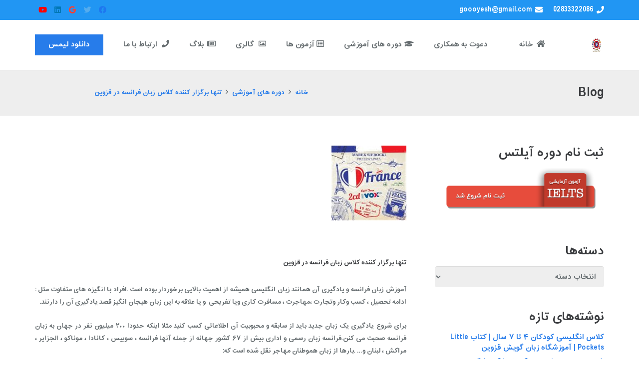

--- FILE ---
content_type: text/html; charset=UTF-8
request_url: http://gooyeshqazvin.com/167-2/
body_size: 21859
content:
<!DOCTYPE HTML>
<html dir="rtl" lang="fa-IR">
<head>
	<meta charset="UTF-8">
	<meta name='robots' content='index, follow, max-image-preview:large, max-snippet:-1, max-video-preview:-1' />
	<style>img:is([sizes="auto" i], [sizes^="auto," i]) { contain-intrinsic-size: 3000px 1500px }</style>
	
	<!-- This site is optimized with the Yoast SEO Premium plugin v20.10 (Yoast SEO v26.2) - https://yoast.com/wordpress/plugins/seo/ -->
	<title>تنها برگزار کننده کلاس زبان فرانسه در قزوین - آموزشگاه زبان گویش قزوین</title>
	<meta name="description" content="گویش تنها برگزار کننده دوره های متنوع از قبیل ترمیک ، فشرده و خصوصی زبان فرانسه طی سالیان طولانی در استان قزوین است.کسب نمره برتر در آزمون های بین المللی" />
	<link rel="canonical" href="http://gooyeshqazvin.com/167-2/" />
	<meta property="og:locale" content="fa_IR" />
	<meta property="og:type" content="article" />
	<meta property="og:title" content="تنها برگزار کننده کلاس زبان فرانسه در قزوین" />
	<meta property="og:description" content="گویش تنها برگزار کننده دوره های متنوع از قبیل ترمیک ، فشرده و خصوصی زبان فرانسه طی سالیان طولانی در استان قزوین است.کسب نمره برتر در آزمون های بین المللی" />
	<meta property="og:url" content="http://gooyeshqazvin.com/167-2/" />
	<meta property="og:site_name" content="آموزشگاه زبان گویش قزوین" />
	<meta property="article:published_time" content="2016-11-24T09:08:46+00:00" />
	<meta property="article:modified_time" content="2016-12-26T06:14:10+00:00" />
	<meta property="og:image" content="http://gooyeshqazvin.com/wp-content/uploads/gooyesh1-150x150.jpg" />
	<meta name="author" content="نسرین نعمتی" />
	<meta name="twitter:card" content="summary_large_image" />
	<meta name="twitter:label1" content="نوشته‌شده بدست" />
	<meta name="twitter:data1" content="نسرین نعمتی" />
	<script type="application/ld+json" class="yoast-schema-graph">{"@context":"https://schema.org","@graph":[{"@type":"Article","@id":"http://gooyeshqazvin.com/167-2/#article","isPartOf":{"@id":"http://gooyeshqazvin.com/167-2/"},"author":{"name":"نسرین نعمتی","@id":"https://gooyeshqazvin.com/#/schema/person/4a287f7c24812df085e8c2cf5cf24088"},"headline":"تنها برگزار کننده کلاس زبان فرانسه در قزوین","datePublished":"2016-11-24T09:08:46+00:00","dateModified":"2016-12-26T06:14:10+00:00","mainEntityOfPage":{"@id":"http://gooyeshqazvin.com/167-2/"},"wordCount":0,"commentCount":0,"publisher":{"@id":"https://gooyeshqazvin.com/#organization"},"image":{"@id":"http://gooyeshqazvin.com/167-2/#primaryimage"},"thumbnailUrl":"http://gooyeshqazvin.com/wp-content/uploads/gooyesh1-150x150.jpg","keywords":["زبان فرانسه"],"articleSection":["دوره های آموزشی","زبان فرانسوی"],"inLanguage":"fa-IR","potentialAction":[{"@type":"CommentAction","name":"Comment","target":["http://gooyeshqazvin.com/167-2/#respond"]}]},{"@type":"WebPage","@id":"http://gooyeshqazvin.com/167-2/","url":"http://gooyeshqazvin.com/167-2/","name":"تنها برگزار کننده کلاس زبان فرانسه در قزوین - آموزشگاه زبان گویش قزوین","isPartOf":{"@id":"https://gooyeshqazvin.com/#website"},"primaryImageOfPage":{"@id":"http://gooyeshqazvin.com/167-2/#primaryimage"},"image":{"@id":"http://gooyeshqazvin.com/167-2/#primaryimage"},"thumbnailUrl":"http://gooyeshqazvin.com/wp-content/uploads/gooyesh1-150x150.jpg","datePublished":"2016-11-24T09:08:46+00:00","dateModified":"2016-12-26T06:14:10+00:00","description":"گویش تنها برگزار کننده دوره های متنوع از قبیل ترمیک ، فشرده و خصوصی زبان فرانسه طی سالیان طولانی در استان قزوین است.کسب نمره برتر در آزمون های بین المللی","breadcrumb":{"@id":"http://gooyeshqazvin.com/167-2/#breadcrumb"},"inLanguage":"fa-IR","potentialAction":[{"@type":"ReadAction","target":["http://gooyeshqazvin.com/167-2/"]}]},{"@type":"ImageObject","inLanguage":"fa-IR","@id":"http://gooyeshqazvin.com/167-2/#primaryimage","url":"http://gooyeshqazvin.com/wp-content/uploads/gooyesh1.jpg","contentUrl":"http://gooyeshqazvin.com/wp-content/uploads/gooyesh1.jpg","width":481,"height":500,"caption":"فرانسه در قزوین"},{"@type":"BreadcrumbList","@id":"http://gooyeshqazvin.com/167-2/#breadcrumb","itemListElement":[{"@type":"ListItem","position":1,"name":"خانه","item":"https://gooyeshqazvin.com/"},{"@type":"ListItem","position":2,"name":"آرشیو","item":"http://gooyeshqazvin.com/blog/"},{"@type":"ListItem","position":3,"name":"تنها برگزار کننده کلاس زبان فرانسه در قزوین"}]},{"@type":"WebSite","@id":"https://gooyeshqazvin.com/#website","url":"https://gooyeshqazvin.com/","name":"آموزشگاه زبان گویش قزوین","description":"زود یک زبان یاد بگیر","publisher":{"@id":"https://gooyeshqazvin.com/#organization"},"alternateName":"آموزشگاه زبان گویش قزوین","potentialAction":[{"@type":"SearchAction","target":{"@type":"EntryPoint","urlTemplate":"https://gooyeshqazvin.com/?s={search_term_string}"},"query-input":{"@type":"PropertyValueSpecification","valueRequired":true,"valueName":"search_term_string"}}],"inLanguage":"fa-IR"},{"@type":"Organization","@id":"https://gooyeshqazvin.com/#organization","name":"آموزشگاه زبان گویش قزوین","alternateName":"گویش قزوین","url":"https://gooyeshqazvin.com/","logo":{"@type":"ImageObject","inLanguage":"fa-IR","@id":"https://gooyeshqazvin.com/#/schema/logo/image/","url":"https://gooyeshqazvin.com/wp-content/uploads/gooyeshqazvin-4-e1745731877549.jpg","contentUrl":"https://gooyeshqazvin.com/wp-content/uploads/gooyeshqazvin-4-e1745731877549.jpg","width":225,"height":225,"caption":"آموزشگاه زبان گویش قزوین"},"image":{"@id":"https://gooyeshqazvin.com/#/schema/logo/image/"}},{"@type":"Person","@id":"https://gooyeshqazvin.com/#/schema/person/4a287f7c24812df085e8c2cf5cf24088","name":"نسرین نعمتی","image":{"@type":"ImageObject","inLanguage":"fa-IR","@id":"https://gooyeshqazvin.com/#/schema/person/image/","url":"https://secure.gravatar.com/avatar/b3e8958895f57aff8342ef105a4c973d28d8b7bdf7089f4f124381b18079b125?s=96&d=mm&r=g","contentUrl":"https://secure.gravatar.com/avatar/b3e8958895f57aff8342ef105a4c973d28d8b7bdf7089f4f124381b18079b125?s=96&d=mm&r=g","caption":"نسرین نعمتی"},"url":"http://gooyeshqazvin.com/author/nasrinnemati/"}]}</script>
	<!-- / Yoast SEO Premium plugin. -->


<link rel='dns-prefetch' href='//fonts.googleapis.com' />
<link rel="alternate" type="application/rss+xml" title="آموزشگاه زبان گویش قزوین &raquo; خوراک" href="http://gooyeshqazvin.com/feed/" />
<link rel="alternate" type="application/rss+xml" title="آموزشگاه زبان گویش قزوین &raquo; خوراک دیدگاه‌ها" href="http://gooyeshqazvin.com/comments/feed/" />
<link rel="alternate" type="application/rss+xml" title="آموزشگاه زبان گویش قزوین &raquo; تنها برگزار کننده کلاس زبان فرانسه در قزوین خوراک دیدگاه‌ها" href="http://gooyeshqazvin.com/167-2/feed/" />
<meta name="viewport" content="width=device-width, initial-scale=1">
<meta name="SKYPE_TOOLBAR" content="SKYPE_TOOLBAR_PARSER_COMPATIBLE">
<meta name="theme-color" content="#f5f5f5">
<meta property="og:title" content="تنها برگزار کننده کلاس زبان فرانسه در قزوین - آموزشگاه زبان گویش قزوین">
<meta property="og:url" content="http://gooyeshqazvin.com/167-2/">
<meta property="og:locale" content="fa_IR">
<meta property="og:site_name" content="آموزشگاه زبان گویش قزوین">
<meta property="og:type" content="article">
<link rel="preload" href="http://gooyeshqazvin.com/wp-content/uploads/IRANSans-Bold.woff2" as="font" type="font/woff2" crossorigin><link rel="preload" href="http://gooyeshqazvin.com/wp-content/uploads/IRANSANSExpanded.woff" as="font" type="font/woff" crossorigin><link rel="preload" href="http://gooyeshqazvin.com/wp-content/uploads/IRANSANSExpanded.woff2" as="font" type="font/woff2" crossorigin><link rel="preload" href="http://gooyeshqazvin.com/wp-content/uploads/IRANSansWebFaNum.woff" as="font" type="font/woff" crossorigin><link rel="preload" href="http://gooyeshqazvin.com/wp-content/uploads/IRANSansWebFaNum.woff2" as="font" type="font/woff2" crossorigin><link rel="preload" href="http://gooyeshqazvin.com/wp-content/uploads/IRANSansWebFaNum_Black.woff" as="font" type="font/woff" crossorigin><link rel="preload" href="http://gooyeshqazvin.com/wp-content/uploads/IRANSansWebFaNum_Black.woff2" as="font" type="font/woff2" crossorigin><link rel="preload" href="http://gooyeshqazvin.com/wp-content/uploads/IRANSansWebFaNum_Bold.woff" as="font" type="font/woff" crossorigin><link rel="preload" href="http://gooyeshqazvin.com/wp-content/uploads/IRANSansWebFaNum_Bold.woff2" as="font" type="font/woff2" crossorigin><link rel="preload" href="http://gooyeshqazvin.com/wp-content/uploads/IRANSansWebFaNum_Light.woff" as="font" type="font/woff" crossorigin><link rel="preload" href="http://gooyeshqazvin.com/wp-content/uploads/IRANSansWebFaNum_Light.woff2" as="font" type="font/woff2" crossorigin><link rel="preload" href="http://gooyeshqazvin.com/wp-content/uploads/IRANSansWebFaNum_Medium.woff" as="font" type="font/woff" crossorigin><link rel="preload" href="http://gooyeshqazvin.com/wp-content/uploads/IRANSansWebFaNum_Medium.woff2" as="font" type="font/woff2" crossorigin><link rel="preload" href="http://gooyeshqazvin.com/wp-content/uploads/IRANSansWebFaNum_UltraLight.woff" as="font" type="font/woff" crossorigin><link rel="preload" href="http://gooyeshqazvin.com/wp-content/uploads/IRANSansWebFaNum_UltraLight.woff2" as="font" type="font/woff2" crossorigin><link rel="preload" href="http://gooyeshqazvin.com/wp-content/uploads/IRANSansWeb.woff" as="font" type="font/woff" crossorigin><link rel="preload" href="http://gooyeshqazvin.com/wp-content/uploads/IRANSansWeb.woff2" as="font" type="font/woff2" crossorigin><link rel="preload" href="http://gooyeshqazvin.com/wp-content/uploads/IRANSansWeb_Black.woff" as="font" type="font/woff" crossorigin><link rel="preload" href="http://gooyeshqazvin.com/wp-content/uploads/IRANSansWeb_Black.woff2" as="font" type="font/woff2" crossorigin><link rel="preload" href="http://gooyeshqazvin.com/wp-content/uploads/IRANSansWeb_Bold.woff" as="font" type="font/woff" crossorigin><link rel="preload" href="http://gooyeshqazvin.com/wp-content/uploads/IRANSansWeb_Bold.woff2" as="font" type="font/woff2" crossorigin><link rel="preload" href="http://gooyeshqazvin.com/wp-content/uploads/IRANSansWeb_Light.woff" as="font" type="font/woff" crossorigin><link rel="preload" href="http://gooyeshqazvin.com/wp-content/uploads/IRANSansWeb_Light.woff2" as="font" type="font/woff2" crossorigin><link rel="preload" href="http://gooyeshqazvin.com/wp-content/uploads/IRANSansWeb_Medium.woff" as="font" type="font/woff" crossorigin><link rel="preload" href="http://gooyeshqazvin.com/wp-content/uploads/IRANSansWeb_Medium.woff2" as="font" type="font/woff2" crossorigin><link rel="preload" href="http://gooyeshqazvin.com/wp-content/uploads/IRANSansWeb_UltraLight.woff" as="font" type="font/woff" crossorigin><link rel="preload" href="http://gooyeshqazvin.com/wp-content/uploads/IRANSansWeb_UltraLight.woff2" as="font" type="font/woff2" crossorigin><script>
window._wpemojiSettings = {"baseUrl":"https:\/\/s.w.org\/images\/core\/emoji\/16.0.1\/72x72\/","ext":".png","svgUrl":"https:\/\/s.w.org\/images\/core\/emoji\/16.0.1\/svg\/","svgExt":".svg","source":{"concatemoji":"http:\/\/gooyeshqazvin.com\/wp-includes\/js\/wp-emoji-release.min.js?ver=6.8.3"}};
/*! This file is auto-generated */
!function(s,n){var o,i,e;function c(e){try{var t={supportTests:e,timestamp:(new Date).valueOf()};sessionStorage.setItem(o,JSON.stringify(t))}catch(e){}}function p(e,t,n){e.clearRect(0,0,e.canvas.width,e.canvas.height),e.fillText(t,0,0);var t=new Uint32Array(e.getImageData(0,0,e.canvas.width,e.canvas.height).data),a=(e.clearRect(0,0,e.canvas.width,e.canvas.height),e.fillText(n,0,0),new Uint32Array(e.getImageData(0,0,e.canvas.width,e.canvas.height).data));return t.every(function(e,t){return e===a[t]})}function u(e,t){e.clearRect(0,0,e.canvas.width,e.canvas.height),e.fillText(t,0,0);for(var n=e.getImageData(16,16,1,1),a=0;a<n.data.length;a++)if(0!==n.data[a])return!1;return!0}function f(e,t,n,a){switch(t){case"flag":return n(e,"\ud83c\udff3\ufe0f\u200d\u26a7\ufe0f","\ud83c\udff3\ufe0f\u200b\u26a7\ufe0f")?!1:!n(e,"\ud83c\udde8\ud83c\uddf6","\ud83c\udde8\u200b\ud83c\uddf6")&&!n(e,"\ud83c\udff4\udb40\udc67\udb40\udc62\udb40\udc65\udb40\udc6e\udb40\udc67\udb40\udc7f","\ud83c\udff4\u200b\udb40\udc67\u200b\udb40\udc62\u200b\udb40\udc65\u200b\udb40\udc6e\u200b\udb40\udc67\u200b\udb40\udc7f");case"emoji":return!a(e,"\ud83e\udedf")}return!1}function g(e,t,n,a){var r="undefined"!=typeof WorkerGlobalScope&&self instanceof WorkerGlobalScope?new OffscreenCanvas(300,150):s.createElement("canvas"),o=r.getContext("2d",{willReadFrequently:!0}),i=(o.textBaseline="top",o.font="600 32px Arial",{});return e.forEach(function(e){i[e]=t(o,e,n,a)}),i}function t(e){var t=s.createElement("script");t.src=e,t.defer=!0,s.head.appendChild(t)}"undefined"!=typeof Promise&&(o="wpEmojiSettingsSupports",i=["flag","emoji"],n.supports={everything:!0,everythingExceptFlag:!0},e=new Promise(function(e){s.addEventListener("DOMContentLoaded",e,{once:!0})}),new Promise(function(t){var n=function(){try{var e=JSON.parse(sessionStorage.getItem(o));if("object"==typeof e&&"number"==typeof e.timestamp&&(new Date).valueOf()<e.timestamp+604800&&"object"==typeof e.supportTests)return e.supportTests}catch(e){}return null}();if(!n){if("undefined"!=typeof Worker&&"undefined"!=typeof OffscreenCanvas&&"undefined"!=typeof URL&&URL.createObjectURL&&"undefined"!=typeof Blob)try{var e="postMessage("+g.toString()+"("+[JSON.stringify(i),f.toString(),p.toString(),u.toString()].join(",")+"));",a=new Blob([e],{type:"text/javascript"}),r=new Worker(URL.createObjectURL(a),{name:"wpTestEmojiSupports"});return void(r.onmessage=function(e){c(n=e.data),r.terminate(),t(n)})}catch(e){}c(n=g(i,f,p,u))}t(n)}).then(function(e){for(var t in e)n.supports[t]=e[t],n.supports.everything=n.supports.everything&&n.supports[t],"flag"!==t&&(n.supports.everythingExceptFlag=n.supports.everythingExceptFlag&&n.supports[t]);n.supports.everythingExceptFlag=n.supports.everythingExceptFlag&&!n.supports.flag,n.DOMReady=!1,n.readyCallback=function(){n.DOMReady=!0}}).then(function(){return e}).then(function(){var e;n.supports.everything||(n.readyCallback(),(e=n.source||{}).concatemoji?t(e.concatemoji):e.wpemoji&&e.twemoji&&(t(e.twemoji),t(e.wpemoji)))}))}((window,document),window._wpemojiSettings);
</script>
<style id='wp-emoji-styles-inline-css'>

	img.wp-smiley, img.emoji {
		display: inline !important;
		border: none !important;
		box-shadow: none !important;
		height: 1em !important;
		width: 1em !important;
		margin: 0 0.07em !important;
		vertical-align: -0.1em !important;
		background: none !important;
		padding: 0 !important;
	}
</style>
<link rel='stylesheet' id='us-fonts-css' href='https://fonts.googleapis.com/css?family=IRANSans%3A400%2C700&#038;display=swap&#038;ver=6.8.3' media='all' />
<link rel='stylesheet' id='us-style-css' href='http://gooyeshqazvin.com/wp-content/themes/Impreza/css/style.min.css?ver=8.17.1' media='all' />
<link rel='stylesheet' id='us-gravityforms-css' href='http://gooyeshqazvin.com/wp-content/themes/Impreza/common/css/plugins/gravityforms.min.css?ver=8.17.1' media='all' />
<link rel='stylesheet' id='us-rtl-css' href='http://gooyeshqazvin.com/wp-content/themes/Impreza/common/css/rtl.min.css?ver=8.17.1' media='all' />
<meta name="generator" content="WordPress 6.8.3" />
<link rel='shortlink' href='http://gooyeshqazvin.com/?p=167' />
		<script>
			if ( ! /Android|webOS|iPhone|iPad|iPod|BlackBerry|IEMobile|Opera Mini/i.test( navigator.userAgent ) ) {
				var root = document.getElementsByTagName( 'html' )[ 0 ]
				root.className += " no-touch";
			}
		</script>
		<meta name="generator" content="Powered by WPBakery Page Builder - drag and drop page builder for WordPress."/>
<meta name="generator" content="Powered by Slider Revolution 6.6.10 - responsive, Mobile-Friendly Slider Plugin for WordPress with comfortable drag and drop interface." />
<link rel="icon" href="http://gooyeshqazvin.com/wp-content/uploads/gooyesh-qazvin-flag-1-50x50.png" sizes="32x32" />
<link rel="icon" href="http://gooyeshqazvin.com/wp-content/uploads/gooyesh-qazvin-flag-1.png" sizes="192x192" />
<link rel="apple-touch-icon" href="http://gooyeshqazvin.com/wp-content/uploads/gooyesh-qazvin-flag-1.png" />
<meta name="msapplication-TileImage" content="http://gooyeshqazvin.com/wp-content/uploads/gooyesh-qazvin-flag-1.png" />
<script>function setREVStartSize(e){
			//window.requestAnimationFrame(function() {
				window.RSIW = window.RSIW===undefined ? window.innerWidth : window.RSIW;
				window.RSIH = window.RSIH===undefined ? window.innerHeight : window.RSIH;
				try {
					var pw = document.getElementById(e.c).parentNode.offsetWidth,
						newh;
					pw = pw===0 || isNaN(pw) || (e.l=="fullwidth" || e.layout=="fullwidth") ? window.RSIW : pw;
					e.tabw = e.tabw===undefined ? 0 : parseInt(e.tabw);
					e.thumbw = e.thumbw===undefined ? 0 : parseInt(e.thumbw);
					e.tabh = e.tabh===undefined ? 0 : parseInt(e.tabh);
					e.thumbh = e.thumbh===undefined ? 0 : parseInt(e.thumbh);
					e.tabhide = e.tabhide===undefined ? 0 : parseInt(e.tabhide);
					e.thumbhide = e.thumbhide===undefined ? 0 : parseInt(e.thumbhide);
					e.mh = e.mh===undefined || e.mh=="" || e.mh==="auto" ? 0 : parseInt(e.mh,0);
					if(e.layout==="fullscreen" || e.l==="fullscreen")
						newh = Math.max(e.mh,window.RSIH);
					else{
						e.gw = Array.isArray(e.gw) ? e.gw : [e.gw];
						for (var i in e.rl) if (e.gw[i]===undefined || e.gw[i]===0) e.gw[i] = e.gw[i-1];
						e.gh = e.el===undefined || e.el==="" || (Array.isArray(e.el) && e.el.length==0)? e.gh : e.el;
						e.gh = Array.isArray(e.gh) ? e.gh : [e.gh];
						for (var i in e.rl) if (e.gh[i]===undefined || e.gh[i]===0) e.gh[i] = e.gh[i-1];
											
						var nl = new Array(e.rl.length),
							ix = 0,
							sl;
						e.tabw = e.tabhide>=pw ? 0 : e.tabw;
						e.thumbw = e.thumbhide>=pw ? 0 : e.thumbw;
						e.tabh = e.tabhide>=pw ? 0 : e.tabh;
						e.thumbh = e.thumbhide>=pw ? 0 : e.thumbh;
						for (var i in e.rl) nl[i] = e.rl[i]<window.RSIW ? 0 : e.rl[i];
						sl = nl[0];
						for (var i in nl) if (sl>nl[i] && nl[i]>0) { sl = nl[i]; ix=i;}
						var m = pw>(e.gw[ix]+e.tabw+e.thumbw) ? 1 : (pw-(e.tabw+e.thumbw)) / (e.gw[ix]);
						newh =  (e.gh[ix] * m) + (e.tabh + e.thumbh);
					}
					var el = document.getElementById(e.c);
					if (el!==null && el) el.style.height = newh+"px";
					el = document.getElementById(e.c+"_wrapper");
					if (el!==null && el) {
						el.style.height = newh+"px";
						el.style.display = "block";
					}
				} catch(e){
					console.log("Failure at Presize of Slider:" + e)
				}
			//});
		  };</script>
<noscript><style> .wpb_animate_when_almost_visible { opacity: 1; }</style></noscript>		<style id="us-icon-fonts">@font-face{font-display:block;font-style:normal;font-family:"fontawesome";font-weight:900;src:url("http://gooyeshqazvin.com/wp-content/themes/Impreza/fonts/fa-solid-900.woff2?ver=8.17.1") format("woff2"),url("http://gooyeshqazvin.com/wp-content/themes/Impreza/fonts/fa-solid-900.woff?ver=8.17.1") format("woff")}.fas{font-family:"fontawesome";font-weight:900}@font-face{font-display:block;font-style:normal;font-family:"fontawesome";font-weight:400;src:url("http://gooyeshqazvin.com/wp-content/themes/Impreza/fonts/fa-regular-400.woff2?ver=8.17.1") format("woff2"),url("http://gooyeshqazvin.com/wp-content/themes/Impreza/fonts/fa-regular-400.woff?ver=8.17.1") format("woff")}.far{font-family:"fontawesome";font-weight:400}@font-face{font-display:block;font-style:normal;font-family:"fontawesome";font-weight:300;src:url("http://gooyeshqazvin.com/wp-content/themes/Impreza/fonts/fa-light-300.woff2?ver=8.17.1") format("woff2"),url("http://gooyeshqazvin.com/wp-content/themes/Impreza/fonts/fa-light-300.woff?ver=8.17.1") format("woff")}.fal{font-family:"fontawesome";font-weight:300}@font-face{font-display:block;font-style:normal;font-family:"Font Awesome 5 Duotone";font-weight:900;src:url("http://gooyeshqazvin.com/wp-content/themes/Impreza/fonts/fa-duotone-900.woff2?ver=8.17.1") format("woff2"),url("http://gooyeshqazvin.com/wp-content/themes/Impreza/fonts/fa-duotone-900.woff?ver=8.17.1") format("woff")}.fad{font-family:"Font Awesome 5 Duotone";font-weight:900}.fad{position:relative}.fad:before{position:absolute}.fad:after{opacity:0.4}@font-face{font-display:block;font-style:normal;font-family:"Font Awesome 5 Brands";font-weight:400;src:url("http://gooyeshqazvin.com/wp-content/themes/Impreza/fonts/fa-brands-400.woff2?ver=8.17.1") format("woff2"),url("http://gooyeshqazvin.com/wp-content/themes/Impreza/fonts/fa-brands-400.woff?ver=8.17.1") format("woff")}.fab{font-family:"Font Awesome 5 Brands";font-weight:400}@font-face{font-display:block;font-style:normal;font-family:"Material Icons";font-weight:400;src:url("http://gooyeshqazvin.com/wp-content/themes/Impreza/fonts/material-icons.woff2?ver=8.17.1") format("woff2"),url("http://gooyeshqazvin.com/wp-content/themes/Impreza/fonts/material-icons.woff?ver=8.17.1") format("woff")}.material-icons{font-family:"Material Icons";font-weight:400}</style>
				<style id="us-theme-options-css">:root{--color-header-middle-bg:#ffffff;--color-header-middle-bg-grad:#ffffff;--color-header-middle-text:#666d70;--color-header-middle-text-hover:#2196f3;--color-header-transparent-bg:transparent;--color-header-transparent-bg-grad:transparent;--color-header-transparent-text:#666d70;--color-header-transparent-text-hover:#277cea;--color-chrome-toolbar:#f5f5f5;--color-chrome-toolbar-grad:#f5f5f5;--color-header-top-bg:#2196f3;--color-header-top-bg-grad:#2196f3;--color-header-top-text:#ffffff;--color-header-top-text-hover:#cbe80c;--color-header-top-transparent-bg:rgba(0,0,0,0.2);--color-header-top-transparent-bg-grad:rgba(0,0,0,0.2);--color-header-top-transparent-text:rgba(255,255,255,0.66);--color-header-top-transparent-text-hover:#fff;--color-content-bg:#ffffff;--color-content-bg-grad:#ffffff;--color-content-bg-alt:#eeeeee;--color-content-bg-alt-grad:#eeeeee;--color-content-border:#eeeeee;--color-content-heading:#3b3d40;--color-content-heading-grad:#3b3d40;--color-content-text:#666d70;--color-content-link:#277cea;--color-content-link-hover:#3b3d40;--color-content-primary:#277cea;--color-content-primary-grad:#277cea;--color-content-secondary:#3b3d40;--color-content-secondary-grad:#3b3d40;--color-content-faded:#b8c6c7;--color-content-overlay:rgba(0,0,0,0.75);--color-content-overlay-grad:rgba(0,0,0,0.75);--color-alt-content-bg:#eeeeee;--color-alt-content-bg-grad:#eeeeee;--color-alt-content-bg-alt:#ffffff;--color-alt-content-bg-alt-grad:#ffffff;--color-alt-content-border:#dddddd;--color-alt-content-heading:#3b3d40;--color-alt-content-heading-grad:#3b3d40;--color-alt-content-text:#666d70;--color-alt-content-link:#277cea;--color-alt-content-link-hover:#3b3d40;--color-alt-content-primary:#277cea;--color-alt-content-primary-grad:#277cea;--color-alt-content-secondary:#3b3d40;--color-alt-content-secondary-grad:#3b3d40;--color-alt-content-faded:#b8c6c7;--color-alt-content-overlay:#e95095;--color-alt-content-overlay-grad:linear-gradient(135deg,#e95095,rgba(233,80,149,0.75));--color-footer-bg:#3c3d41;--color-footer-bg-grad:#3c3d41;--color-footer-bg-alt:#27282a;--color-footer-bg-alt-grad:#27282a;--color-footer-border:#4e5054;--color-footer-heading:#ccc;--color-footer-heading-grad:#ccc;--color-footer-text:#666d70;--color-footer-link:#b8c6c7;--color-footer-link-hover:#277cea;--color-subfooter-bg:#27282a;--color-subfooter-bg-grad:#27282a;--color-subfooter-bg-alt:#323336;--color-subfooter-bg-alt-grad:#323336;--color-subfooter-border:#3c3d41;--color-subfooter-heading:#ccc;--color-subfooter-heading-grad:#ccc;--color-subfooter-text:#666d70;--color-subfooter-link:#b8c6c7;--color-subfooter-link-hover:#277cea;--color-content-primary-faded:rgba(39,124,234,0.15);--box-shadow:0 5px 15px rgba(0,0,0,.15);--box-shadow-up:0 -5px 15px rgba(0,0,0,.15);--site-content-width:1140px;--inputs-font-size:1rem;--inputs-height:2.8rem;--inputs-padding:0.8rem;--inputs-border-width:0px;--inputs-text-color:var(--color-content-text);--font-body:"IRANSANSExpanded woff";--font-h1:"IRANSANSExpanded woff";--font-h2:"IRANSANSExpanded woff";--font-h3:"IRANSANSExpanded woff";--font-h4:"IRANSANSExpanded woff";--font-h5:"IRANSANSExpanded woff";--font-h6:"IRANSANSExpanded woff"}html,.l-header .widget,.menu-item-object-us_page_block{font-family:var(--font-body);font-size:15px;line-height:25px}@font-face{font-display:swap;font-style:normal;font-family:"IRANSANSExpanded woff";font-weight:400;src:url(/wp-content/uploads/IRANSans-Bold.woff2) format("woff2"),url(/wp-content/uploads/IRANSANSExpanded.woff) format("woff"),url(/wp-content/uploads/IRANSANSExpanded.woff2) format("woff2"),url(/wp-content/uploads/IRANSansWebFaNum.woff) format("woff"),url(/wp-content/uploads/IRANSansWebFaNum.woff2) format("woff2"),url(/wp-content/uploads/IRANSansWebFaNum_Black.woff) format("woff"),url(/wp-content/uploads/IRANSansWebFaNum_Black.woff2) format("woff2"),url(/wp-content/uploads/IRANSansWebFaNum_Bold.woff) format("woff"),url(/wp-content/uploads/IRANSansWebFaNum_Bold.woff2) format("woff2"),url(/wp-content/uploads/IRANSansWebFaNum_Light.woff) format("woff"),url(/wp-content/uploads/IRANSansWebFaNum_Light.woff2) format("woff2"),url(/wp-content/uploads/IRANSansWebFaNum_Medium.woff) format("woff"),url(/wp-content/uploads/IRANSansWebFaNum_Medium.woff2) format("woff2"),url(/wp-content/uploads/IRANSansWebFaNum_UltraLight.woff) format("woff"),url(/wp-content/uploads/IRANSansWebFaNum_UltraLight.woff2) format("woff2"),url(/wp-content/uploads/IRANSansWeb.woff) format("woff"),url(/wp-content/uploads/IRANSansWeb.woff2) format("woff2"),url(/wp-content/uploads/IRANSansWeb_Black.woff) format("woff"),url(/wp-content/uploads/IRANSansWeb_Black.woff2) format("woff2"),url(/wp-content/uploads/IRANSansWeb_Bold.woff) format("woff"),url(/wp-content/uploads/IRANSansWeb_Bold.woff2) format("woff2"),url(/wp-content/uploads/IRANSansWeb_Light.woff) format("woff"),url(/wp-content/uploads/IRANSansWeb_Light.woff2) format("woff2"),url(/wp-content/uploads/IRANSansWeb_Medium.woff) format("woff"),url(/wp-content/uploads/IRANSansWeb_Medium.woff2) format("woff2"),url(/wp-content/uploads/IRANSansWeb_UltraLight.woff) format("woff"),url(/wp-content/uploads/IRANSansWeb_UltraLight.woff2) format("woff2")}h1{font-family:var(--font-h1);font-weight:400;font-size:40px;line-height:1.2;letter-spacing:0;margin-bottom:0.6em}h2{font-family:var(--font-h2);font-weight:400;font-size:34px;line-height:1.2;letter-spacing:0;margin-bottom:0.6em}h3{font-family:var(--font-h3);font-weight:400;font-size:28px;line-height:1.2;letter-spacing:0;margin-bottom:0.6em}.widgettitle,h4{font-family:var(--font-h4);font-weight:400;font-size:25px;line-height:1.2;letter-spacing:0;margin-bottom:0.6em}h5{font-family:var(--font-h5);font-weight:400;font-size:20px;line-height:1.2;letter-spacing:0.01em;margin-bottom:0.6em}h6{font-family:var(--font-h6);font-weight:400;font-size:17px;line-height:1.2;letter-spacing:0.01em;margin-bottom:0.6em}@media (max-width:600px){html{font-size:15px;line-height:25px}h1{font-size:30px}h1.vc_custom_heading:not([class*="us_custom_"]){font-size:30px!important}h2{font-size:26px}h2.vc_custom_heading:not([class*="us_custom_"]){font-size:26px!important}h3{font-size:24px}h3.vc_custom_heading:not([class*="us_custom_"]){font-size:24px!important}.widgettitle,h4{font-size:22px}h4.vc_custom_heading:not([class*="us_custom_"]){font-size:22px!important}h5{font-size:20px}h5.vc_custom_heading:not([class*="us_custom_"]){font-size:20px!important}h6{font-size:18px}h6.vc_custom_heading:not([class*="us_custom_"]){font-size:18px!important}}body{background:#ffffff}.l-canvas.type_boxed,.l-canvas.type_boxed .l-subheader,.l-canvas.type_boxed~.l-footer{max-width:1300px}@media (max-width:1215px){.l-main .aligncenter{max-width:calc(100vw - 5rem)}}.l-sidebar{width:29.77%}.l-content{width:65.23%}@media (min-width:1381px){body.usb_preview .hide_on_default{opacity:0.25!important}.vc_hidden-lg,body:not(.usb_preview) .hide_on_default{display:none!important}.default_align_left{text-align:left;justify-content:flex-start}.default_align_right{text-align:right;justify-content:flex-end}.default_align_center{text-align:center;justify-content:center}.default_align_justify{justify-content:space-between}.w-hwrapper>.default_align_justify,.default_align_justify>.w-btn{width:100%}}@media (min-width:1025px) and (max-width:1380px){body.usb_preview .hide_on_laptops{opacity:0.25!important}.vc_hidden-md,body:not(.usb_preview) .hide_on_laptops{display:none!important}.laptops_align_left{text-align:left;justify-content:flex-start}.laptops_align_right{text-align:right;justify-content:flex-end}.laptops_align_center{text-align:center;justify-content:center}.laptops_align_justify{justify-content:space-between}.w-hwrapper>.laptops_align_justify,.laptops_align_justify>.w-btn{width:100%}}@media (min-width:601px) and (max-width:1024px){body.usb_preview .hide_on_tablets{opacity:0.25!important}.vc_hidden-sm,body:not(.usb_preview) .hide_on_tablets{display:none!important}.tablets_align_left{text-align:left;justify-content:flex-start}.tablets_align_right{text-align:right;justify-content:flex-end}.tablets_align_center{text-align:center;justify-content:center}.tablets_align_justify{justify-content:space-between}.w-hwrapper>.tablets_align_justify,.tablets_align_justify>.w-btn{width:100%}}@media (max-width:600px){body.usb_preview .hide_on_mobiles{opacity:0.25!important}.vc_hidden-xs,body:not(.usb_preview) .hide_on_mobiles{display:none!important}.mobiles_align_left{text-align:left;justify-content:flex-start}.mobiles_align_right{text-align:right;justify-content:flex-end}.mobiles_align_center{text-align:center;justify-content:center}.mobiles_align_justify{justify-content:space-between}.w-hwrapper>.mobiles_align_justify,.mobiles_align_justify>.w-btn{width:100%}.w-hwrapper.stack_on_mobiles{display:block}.w-hwrapper.stack_on_mobiles>*{display:block;margin:0 0 var(--hwrapper-gap,1.2rem)}.w-hwrapper.stack_on_mobiles>:last-child{margin-bottom:0}}@media (max-width:1380px){.g-cols.laptops-cols_1{grid-template-columns:100%}.g-cols.laptops-cols_1.reversed>div:last-of-type{order:-1}.g-cols.laptops-cols_2{grid-template-columns:repeat(2,1fr)}.g-cols.laptops-cols_3{grid-template-columns:repeat(3,1fr)}.g-cols.laptops-cols_4{grid-template-columns:repeat(4,1fr)}.g-cols.laptops-cols_5{grid-template-columns:repeat(5,1fr)}.g-cols.laptops-cols_6{grid-template-columns:repeat(6,1fr)}.g-cols.laptops-cols_1-2{grid-template-columns:1fr 2fr}.g-cols.laptops-cols_2-1{grid-template-columns:2fr 1fr}.g-cols.laptops-cols_2-3{grid-template-columns:2fr 3fr}.g-cols.laptops-cols_3-2{grid-template-columns:3fr 2fr}.g-cols.laptops-cols_1-3{grid-template-columns:1fr 3fr}.g-cols.laptops-cols_3-1{grid-template-columns:3fr 1fr}.g-cols.laptops-cols_1-4{grid-template-columns:1fr 4fr}.g-cols.laptops-cols_4-1{grid-template-columns:4fr 1fr}.g-cols.laptops-cols_1-5{grid-template-columns:1fr 5fr}.g-cols.laptops-cols_5-1{grid-template-columns:5fr 1fr}.g-cols.laptops-cols_1-2-1{grid-template-columns:1fr 2fr 1fr}.g-cols.laptops-cols_1-3-1{grid-template-columns:1fr 3fr 1fr}.g-cols.laptops-cols_1-4-1{grid-template-columns:1fr 4fr 1fr}}@media (max-width:1024px){.g-cols.tablets-cols_1{grid-template-columns:100%}.g-cols.tablets-cols_1.reversed>div:last-of-type{order:-1}.g-cols.tablets-cols_2{grid-template-columns:repeat(2,1fr)}.g-cols.tablets-cols_3{grid-template-columns:repeat(3,1fr)}.g-cols.tablets-cols_4{grid-template-columns:repeat(4,1fr)}.g-cols.tablets-cols_5{grid-template-columns:repeat(5,1fr)}.g-cols.tablets-cols_6{grid-template-columns:repeat(6,1fr)}.g-cols.tablets-cols_1-2{grid-template-columns:1fr 2fr}.g-cols.tablets-cols_2-1{grid-template-columns:2fr 1fr}.g-cols.tablets-cols_2-3{grid-template-columns:2fr 3fr}.g-cols.tablets-cols_3-2{grid-template-columns:3fr 2fr}.g-cols.tablets-cols_1-3{grid-template-columns:1fr 3fr}.g-cols.tablets-cols_3-1{grid-template-columns:3fr 1fr}.g-cols.tablets-cols_1-4{grid-template-columns:1fr 4fr}.g-cols.tablets-cols_4-1{grid-template-columns:4fr 1fr}.g-cols.tablets-cols_1-5{grid-template-columns:1fr 5fr}.g-cols.tablets-cols_5-1{grid-template-columns:5fr 1fr}.g-cols.tablets-cols_1-2-1{grid-template-columns:1fr 2fr 1fr}.g-cols.tablets-cols_1-3-1{grid-template-columns:1fr 3fr 1fr}.g-cols.tablets-cols_1-4-1{grid-template-columns:1fr 4fr 1fr}}@media (max-width:600px){.g-cols.mobiles-cols_1{grid-template-columns:100%}.g-cols.mobiles-cols_1.reversed>div:last-of-type{order:-1}.g-cols.mobiles-cols_2{grid-template-columns:repeat(2,1fr)}.g-cols.mobiles-cols_3{grid-template-columns:repeat(3,1fr)}.g-cols.mobiles-cols_4{grid-template-columns:repeat(4,1fr)}.g-cols.mobiles-cols_5{grid-template-columns:repeat(5,1fr)}.g-cols.mobiles-cols_6{grid-template-columns:repeat(6,1fr)}.g-cols.mobiles-cols_1-2{grid-template-columns:1fr 2fr}.g-cols.mobiles-cols_2-1{grid-template-columns:2fr 1fr}.g-cols.mobiles-cols_2-3{grid-template-columns:2fr 3fr}.g-cols.mobiles-cols_3-2{grid-template-columns:3fr 2fr}.g-cols.mobiles-cols_1-3{grid-template-columns:1fr 3fr}.g-cols.mobiles-cols_3-1{grid-template-columns:3fr 1fr}.g-cols.mobiles-cols_1-4{grid-template-columns:1fr 4fr}.g-cols.mobiles-cols_4-1{grid-template-columns:4fr 1fr}.g-cols.mobiles-cols_1-5{grid-template-columns:1fr 5fr}.g-cols.mobiles-cols_5-1{grid-template-columns:5fr 1fr}.g-cols.mobiles-cols_1-2-1{grid-template-columns:1fr 2fr 1fr}.g-cols.mobiles-cols_1-3-1{grid-template-columns:1fr 3fr 1fr}.g-cols.mobiles-cols_1-4-1{grid-template-columns:1fr 4fr 1fr}.g-cols:not([style*="grid-gap"]){grid-gap:1.5rem}}@media (max-width:767px){.l-canvas{overflow:hidden}.g-cols.stacking_default.reversed>div:last-of-type{order:-1}.g-cols.stacking_default.via_flex>div:not([class*="vc_col-xs"]){width:100%;margin:0 0 1.5rem}.g-cols.stacking_default.via_grid.mobiles-cols_1{grid-template-columns:100%}.g-cols.stacking_default.via_flex.type_boxes>div,.g-cols.stacking_default.via_flex.reversed>div:first-child,.g-cols.stacking_default.via_flex:not(.reversed)>div:last-child,.g-cols.stacking_default.via_flex>div.has_bg_color{margin-bottom:0}.g-cols.stacking_default.via_flex.type_default>.wpb_column.stretched{margin-left:-1rem;margin-right:-1rem}.g-cols.stacking_default.via_grid.mobiles-cols_1>.wpb_column.stretched,.g-cols.stacking_default.via_flex.type_boxes>.wpb_column.stretched{margin-left:-2.5rem;margin-right:-2.5rem;width:auto}.vc_column-inner.type_sticky>.wpb_wrapper,.vc_column_container.type_sticky>.vc_column-inner{top:0!important}}@media (min-width:768px){body:not(.rtl) .l-section.for_sidebar.at_left>div>.l-sidebar,.rtl .l-section.for_sidebar.at_right>div>.l-sidebar{order:-1}.vc_column_container.type_sticky>.vc_column-inner,.vc_column-inner.type_sticky>.wpb_wrapper{position:-webkit-sticky;position:sticky}.l-section.type_sticky{position:-webkit-sticky;position:sticky;top:0;z-index:11;transform:translateZ(0); transition:top 0.3s cubic-bezier(.78,.13,.15,.86) 0.1s}.header_hor .l-header.post_fixed.sticky_auto_hide{z-index:12}.admin-bar .l-section.type_sticky{top:32px}.l-section.type_sticky>.l-section-h{transition:padding-top 0.3s}.header_hor .l-header.pos_fixed:not(.down)~.l-main .l-section.type_sticky:not(:first-of-type){top:var(--header-sticky-height)}.admin-bar.header_hor .l-header.pos_fixed:not(.down)~.l-main .l-section.type_sticky:not(:first-of-type){top:calc( var(--header-sticky-height) + 32px )}.header_hor .l-header.pos_fixed.sticky:not(.down)~.l-main .l-section.type_sticky:first-of-type>.l-section-h{padding-top:var(--header-sticky-height)}.header_hor.headerinpos_bottom .l-header.pos_fixed.sticky:not(.down)~.l-main .l-section.type_sticky:first-of-type>.l-section-h{padding-bottom:var(--header-sticky-height)!important}}@media screen and (min-width:1215px){.g-cols.via_flex.type_default>.wpb_column.stretched:first-of-type{margin-left:calc( var(--site-content-width) / 2 + 0px / 2 + 1.5rem - 50vw)}.g-cols.via_flex.type_default>.wpb_column.stretched:last-of-type{margin-right:calc( var(--site-content-width) / 2 + 0px / 2 + 1.5rem - 50vw)}.l-main .alignfull, .w-separator.width_screen,.g-cols.via_grid>.wpb_column.stretched:first-of-type,.g-cols.via_flex.type_boxes>.wpb_column.stretched:first-of-type{margin-left:calc( var(--site-content-width) / 2 + 0px / 2 - 50vw )}.l-main .alignfull, .w-separator.width_screen,.g-cols.via_grid>.wpb_column.stretched:last-of-type,.g-cols.via_flex.type_boxes>.wpb_column.stretched:last-of-type{margin-right:calc( var(--site-content-width) / 2 + 0px / 2 - 50vw )}}@media (max-width:600px){.w-form-row.for_submit[style*=btn-size-mobiles] .w-btn{font-size:var(--btn-size-mobiles)!important}}a,button,input[type=submit],.ui-slider-handle{outline:none!important}.w-toplink,.w-header-show{background:rgba(0,0,0,0.3)}.no-touch .w-toplink.active:hover,.no-touch .w-header-show:hover{background:var(--color-content-primary-grad)}button[type=submit]:not(.w-btn),input[type=submit]:not(.w-btn),.us-nav-style_1>*,.navstyle_1>.owl-nav button,.us-btn-style_1{font-family:var(--font-body);font-weight:400;font-style:normal;text-transform:none;letter-spacing:0;border-radius:0.2;padding:0.8 1.8;background:#277cea;border-color:transparent;color:#ffffff!important}button[type=submit]:not(.w-btn):before,input[type=submit]:not(.w-btn),.us-nav-style_1>*:before,.navstyle_1>.owl-nav button:before,.us-btn-style_1:before{border-width:2}.no-touch button[type=submit]:not(.w-btn):hover,.no-touch input[type=submit]:not(.w-btn):hover,.us-nav-style_1>span.current,.no-touch .us-nav-style_1>a:hover,.no-touch .navstyle_1>.owl-nav button:hover,.no-touch .us-btn-style_1:hover{background:#3b3d40;border-color:transparent;color:#ffffff!important}.us-nav-style_1>*{min-width:calc(1.2em + 2 * 0.8)}.us-btn-style_1{overflow:hidden;-webkit-transform:translateZ(0)}.us-btn-style_1>*{position:relative;z-index:1}.no-touch .us-btn-style_1:hover{background:#277cea}.no-touch .us-btn-style_1:after{content:"";position:absolute;top:0;left:0;right:0;height:0;transition:height 0.3s;background:#3b3d40}.no-touch .us-btn-style_1:hover:after{height:100%}.us-nav-style_2>*,.navstyle_2>.owl-nav button,.us-btn-style_2{font-family:var(--font-body);font-weight:400;font-style:normal;text-transform:none;letter-spacing:0;border-radius:0.2;padding:0.8 1.8;background:#eeeeee;border-color:transparent;color:#666d70!important}.us-nav-style_2>*:before,.navstyle_2>.owl-nav button:before,.us-btn-style_2:before{border-width:2}.us-nav-style_2>span.current,.no-touch .us-nav-style_2>a:hover,.no-touch .navstyle_2>.owl-nav button:hover,.no-touch .us-btn-style_2:hover{background:rgba(0,0,0,0.05);border-color:transparent;color:#666d70!important}.us-nav-style_2>*{min-width:calc(1.2em + 2 * 0.8)}.us-btn-style_2{overflow:hidden;-webkit-transform:translateZ(0)}.us-btn-style_2>*{position:relative;z-index:1}.no-touch .us-btn-style_2:hover{background:#eeeeee}.no-touch .us-btn-style_2:after{content:"";position:absolute;top:0;left:0;right:0;height:0;transition:height 0.3s;background:rgba(0,0,0,0.05)}.no-touch .us-btn-style_2:hover:after{height:100%}.w-filter.state_desktop.style_drop_default .w-filter-item-title,.select2-selection,select,textarea,input:not([type=submit]){font-weight:400;letter-spacing:0em;border-radius:0.3rem;background:var(--color-content-bg-alt);border-color:var(--color-content-border);color:var(--color-content-text);box-shadow:0px 1px 0px 0px rgba(0,0,0,0.08) inset}.w-filter.state_desktop.style_drop_default .w-filter-item-title:focus,.select2-container--open .select2-selection,select:focus,textarea:focus,input:not([type=submit]):focus{box-shadow:0px 0px 0px 2px var(--color-content-primary)}.w-form-row.move_label .w-form-row-label{font-size:1rem;top:calc(2.8rem/2 + 0px - 0.7em);margin:0 0.8rem;background-color:var(--color-content-bg-alt);color:var(--color-content-text)}.w-form-row.with_icon.move_label .w-form-row-label{margin-right:calc(1.6em + 0.8rem)}.color_alternate input:not([type=submit]),.color_alternate textarea,.color_alternate select,.color_alternate .move_label .w-form-row-label{background:var(--color-alt-content-bg-alt-grad)}.color_footer-top input:not([type=submit]),.color_footer-top textarea,.color_footer-top select,.color_footer-top .w-form-row.move_label .w-form-row-label{background:var(--color-subfooter-bg-alt-grad)}.color_footer-bottom input:not([type=submit]),.color_footer-bottom textarea,.color_footer-bottom select,.color_footer-bottom .w-form-row.move_label .w-form-row-label{background:var(--color-footer-bg-alt-grad)}.color_alternate input:not([type=submit]),.color_alternate textarea,.color_alternate select{border-color:var(--color-alt-content-border)}.color_footer-top input:not([type=submit]),.color_footer-top textarea,.color_footer-top select{border-color:var(--color-subfooter-border)}.color_footer-bottom input:not([type=submit]),.color_footer-bottom textarea,.color_footer-bottom select{border-color:var(--color-footer-border)}.color_alternate input:not([type=submit]),.color_alternate textarea,.color_alternate select,.color_alternate .w-form-row-field>i,.color_alternate .w-form-row-field:after,.color_alternate .widget_search form:after,.color_footer-top input:not([type=submit]),.color_footer-top textarea,.color_footer-top select,.color_footer-top .w-form-row-field>i,.color_footer-top .w-form-row-field:after,.color_footer-top .widget_search form:after,.color_footer-bottom input:not([type=submit]),.color_footer-bottom textarea,.color_footer-bottom select,.color_footer-bottom .w-form-row-field>i,.color_footer-bottom .w-form-row-field:after,.color_footer-bottom .widget_search form:after{color:inherit}.leaflet-default-icon-path{background-image:url(http://gooyeshqazvin.com/wp-content/themes/Impreza/common/css/vendor/images/marker-icon.png)}</style>
				<style id="us-header-css"> .l-subheader.at_top,.l-subheader.at_top .w-dropdown-list,.l-subheader.at_top .type_mobile .w-nav-list.level_1{background:var(--color-header-top-bg);color:var(--color-header-top-text)}.no-touch .l-subheader.at_top a:hover,.no-touch .l-header.bg_transparent .l-subheader.at_top .w-dropdown.opened a:hover{color:var(--color-header-top-text-hover)}.l-header.bg_transparent:not(.sticky) .l-subheader.at_top{background:var(--color-header-top-transparent-bg);color:var(--color-header-top-transparent-text)}.no-touch .l-header.bg_transparent:not(.sticky) .at_top .w-cart-link:hover,.no-touch .l-header.bg_transparent:not(.sticky) .at_top .w-text a:hover,.no-touch .l-header.bg_transparent:not(.sticky) .at_top .w-html a:hover,.no-touch .l-header.bg_transparent:not(.sticky) .at_top .w-nav>a:hover,.no-touch .l-header.bg_transparent:not(.sticky) .at_top .w-menu a:hover,.no-touch .l-header.bg_transparent:not(.sticky) .at_top .w-search>a:hover,.no-touch .l-header.bg_transparent:not(.sticky) .at_top .w-dropdown a:hover,.no-touch .l-header.bg_transparent:not(.sticky) .at_top .type_desktop .menu-item.level_1:hover>a{color:var(--color-header-top-transparent-text-hover)}.l-subheader.at_middle,.l-subheader.at_middle .w-dropdown-list,.l-subheader.at_middle .type_mobile .w-nav-list.level_1{background:var(--color-header-middle-bg);color:var(--color-header-middle-text)}.no-touch .l-subheader.at_middle a:hover,.no-touch .l-header.bg_transparent .l-subheader.at_middle .w-dropdown.opened a:hover{color:var(--color-header-middle-text-hover)}.l-header.bg_transparent:not(.sticky) .l-subheader.at_middle{background:var(--color-header-transparent-bg);color:var(--color-header-transparent-text)}.no-touch .l-header.bg_transparent:not(.sticky) .at_middle .w-cart-link:hover,.no-touch .l-header.bg_transparent:not(.sticky) .at_middle .w-text a:hover,.no-touch .l-header.bg_transparent:not(.sticky) .at_middle .w-html a:hover,.no-touch .l-header.bg_transparent:not(.sticky) .at_middle .w-nav>a:hover,.no-touch .l-header.bg_transparent:not(.sticky) .at_middle .w-menu a:hover,.no-touch .l-header.bg_transparent:not(.sticky) .at_middle .w-search>a:hover,.no-touch .l-header.bg_transparent:not(.sticky) .at_middle .w-dropdown a:hover,.no-touch .l-header.bg_transparent:not(.sticky) .at_middle .type_desktop .menu-item.level_1:hover>a{color:var(--color-header-transparent-text-hover)}.header_ver .l-header{background:var(--color-header-middle-bg);color:var(--color-header-middle-text)}@media (min-width:1381px){.hidden_for_default{display:none!important}.l-subheader.at_bottom{display:none}.l-header{position:relative;z-index:111;width:100%}.l-subheader{margin:0 auto}.l-subheader.width_full{padding-left:1.5rem;padding-right:1.5rem}.l-subheader-h{display:flex;align-items:center;position:relative;margin:0 auto;max-width:var(--site-content-width,1200px);height:inherit}.w-header-show{display:none}.l-header.pos_fixed{position:fixed;left:0}.l-header.pos_fixed:not(.notransition) .l-subheader{transition-property:transform,background,box-shadow,line-height,height;transition-duration:.3s;transition-timing-function:cubic-bezier(.78,.13,.15,.86)}.headerinpos_bottom.sticky_first_section .l-header.pos_fixed{position:fixed!important}.header_hor .l-header.sticky_auto_hide{transition:transform .3s cubic-bezier(.78,.13,.15,.86) .1s}.header_hor .l-header.sticky_auto_hide.down{transform:translateY(-110%)}.l-header.bg_transparent:not(.sticky) .l-subheader{box-shadow:none!important;background:none}.l-header.bg_transparent~.l-main .l-section.width_full.height_auto:first-of-type>.l-section-h{padding-top:0!important;padding-bottom:0!important}.l-header.pos_static.bg_transparent{position:absolute;left:0}.l-subheader.width_full .l-subheader-h{max-width:none!important}.l-header.shadow_thin .l-subheader.at_middle,.l-header.shadow_thin .l-subheader.at_bottom{box-shadow:0 1px 0 rgba(0,0,0,0.08)}.l-header.shadow_wide .l-subheader.at_middle,.l-header.shadow_wide .l-subheader.at_bottom{box-shadow:0 3px 5px -1px rgba(0,0,0,0.1),0 2px 1px -1px rgba(0,0,0,0.05)}.header_hor .l-subheader-cell>.w-cart{margin-left:0;margin-right:0}:root{--header-height:140px;--header-sticky-height:60px}.l-header:before{content:'140'}.l-header.sticky:before{content:'60'}.l-subheader.at_top{line-height:40px;height:40px}.l-header.sticky .l-subheader.at_top{line-height:0px;height:0px;overflow:hidden}.l-subheader.at_middle{line-height:100px;height:100px}.l-header.sticky .l-subheader.at_middle{line-height:60px;height:60px}.l-subheader.at_bottom{line-height:50px;height:50px}.l-header.sticky .l-subheader.at_bottom{line-height:50px;height:50px}.headerinpos_above .l-header.pos_fixed{overflow:hidden;transition:transform 0.3s;transform:translate3d(0,-100%,0)}.headerinpos_above .l-header.pos_fixed.sticky{overflow:visible;transform:none}.headerinpos_above .l-header.pos_fixed~.l-section>.l-section-h,.headerinpos_above .l-header.pos_fixed~.l-main .l-section:first-of-type>.l-section-h{padding-top:0!important}.headerinpos_below .l-header.pos_fixed:not(.sticky){position:absolute;top:100%}.headerinpos_below .l-header.pos_fixed~.l-main>.l-section:first-of-type>.l-section-h{padding-top:0!important}.headerinpos_below .l-header.pos_fixed~.l-main .l-section.full_height:nth-of-type(2){min-height:100vh}.headerinpos_below .l-header.pos_fixed~.l-main>.l-section:nth-of-type(2)>.l-section-h{padding-top:var(--header-height)}.headerinpos_bottom .l-header.pos_fixed:not(.sticky){position:absolute;top:100vh}.headerinpos_bottom .l-header.pos_fixed~.l-main>.l-section:first-of-type>.l-section-h{padding-top:0!important}.headerinpos_bottom .l-header.pos_fixed~.l-main>.l-section:first-of-type>.l-section-h{padding-bottom:var(--header-height)}.headerinpos_bottom .l-header.pos_fixed.bg_transparent~.l-main .l-section.valign_center:not(.height_auto):first-of-type>.l-section-h{top:calc( var(--header-height) / 2 )}.headerinpos_bottom .l-header.pos_fixed:not(.sticky) .w-cart-dropdown,.headerinpos_bottom .l-header.pos_fixed:not(.sticky) .w-nav.type_desktop .w-nav-list.level_2{bottom:100%;transform-origin:0 100%}.headerinpos_bottom .l-header.pos_fixed:not(.sticky) .w-nav.type_mobile.m_layout_dropdown .w-nav-list.level_1{top:auto;bottom:100%;box-shadow:var(--box-shadow-up)}.headerinpos_bottom .l-header.pos_fixed:not(.sticky) .w-nav.type_desktop .w-nav-list.level_3,.headerinpos_bottom .l-header.pos_fixed:not(.sticky) .w-nav.type_desktop .w-nav-list.level_4{top:auto;bottom:0;transform-origin:0 100%}.headerinpos_bottom .l-header.pos_fixed:not(.sticky) .w-dropdown-list{top:auto;bottom:-0.4em;padding-top:0.4em;padding-bottom:2.4em}.admin-bar .l-header.pos_static.bg_solid~.l-main .l-section.full_height:first-of-type{min-height:calc( 100vh - var(--header-height) - 32px )}.admin-bar .l-header.pos_fixed:not(.sticky_auto_hide)~.l-main .l-section.full_height:not(:first-of-type){min-height:calc( 100vh - var(--header-sticky-height) - 32px )}.admin-bar.headerinpos_below .l-header.pos_fixed~.l-main .l-section.full_height:nth-of-type(2){min-height:calc(100vh - 32px)}}@media (min-width:1025px) and (max-width:1380px){.hidden_for_laptops{display:none!important}.l-subheader.at_bottom{display:none}.l-header{position:relative;z-index:111;width:100%}.l-subheader{margin:0 auto}.l-subheader.width_full{padding-left:1.5rem;padding-right:1.5rem}.l-subheader-h{display:flex;align-items:center;position:relative;margin:0 auto;max-width:var(--site-content-width,1200px);height:inherit}.w-header-show{display:none}.l-header.pos_fixed{position:fixed;left:0}.l-header.pos_fixed:not(.notransition) .l-subheader{transition-property:transform,background,box-shadow,line-height,height;transition-duration:.3s;transition-timing-function:cubic-bezier(.78,.13,.15,.86)}.headerinpos_bottom.sticky_first_section .l-header.pos_fixed{position:fixed!important}.header_hor .l-header.sticky_auto_hide{transition:transform .3s cubic-bezier(.78,.13,.15,.86) .1s}.header_hor .l-header.sticky_auto_hide.down{transform:translateY(-110%)}.l-header.bg_transparent:not(.sticky) .l-subheader{box-shadow:none!important;background:none}.l-header.bg_transparent~.l-main .l-section.width_full.height_auto:first-of-type>.l-section-h{padding-top:0!important;padding-bottom:0!important}.l-header.pos_static.bg_transparent{position:absolute;left:0}.l-subheader.width_full .l-subheader-h{max-width:none!important}.l-header.shadow_thin .l-subheader.at_middle,.l-header.shadow_thin .l-subheader.at_bottom{box-shadow:0 1px 0 rgba(0,0,0,0.08)}.l-header.shadow_wide .l-subheader.at_middle,.l-header.shadow_wide .l-subheader.at_bottom{box-shadow:0 3px 5px -1px rgba(0,0,0,0.1),0 2px 1px -1px rgba(0,0,0,0.05)}.header_hor .l-subheader-cell>.w-cart{margin-left:0;margin-right:0}:root{--header-height:140px;--header-sticky-height:60px}.l-header:before{content:'140'}.l-header.sticky:before{content:'60'}.l-subheader.at_top{line-height:40px;height:40px}.l-header.sticky .l-subheader.at_top{line-height:0px;height:0px;overflow:hidden}.l-subheader.at_middle{line-height:100px;height:100px}.l-header.sticky .l-subheader.at_middle{line-height:60px;height:60px}.l-subheader.at_bottom{line-height:50px;height:50px}.l-header.sticky .l-subheader.at_bottom{line-height:50px;height:50px}.headerinpos_above .l-header.pos_fixed{overflow:hidden;transition:transform 0.3s;transform:translate3d(0,-100%,0)}.headerinpos_above .l-header.pos_fixed.sticky{overflow:visible;transform:none}.headerinpos_above .l-header.pos_fixed~.l-section>.l-section-h,.headerinpos_above .l-header.pos_fixed~.l-main .l-section:first-of-type>.l-section-h{padding-top:0!important}.headerinpos_below .l-header.pos_fixed:not(.sticky){position:absolute;top:100%}.headerinpos_below .l-header.pos_fixed~.l-main>.l-section:first-of-type>.l-section-h{padding-top:0!important}.headerinpos_below .l-header.pos_fixed~.l-main .l-section.full_height:nth-of-type(2){min-height:100vh}.headerinpos_below .l-header.pos_fixed~.l-main>.l-section:nth-of-type(2)>.l-section-h{padding-top:var(--header-height)}.headerinpos_bottom .l-header.pos_fixed:not(.sticky){position:absolute;top:100vh}.headerinpos_bottom .l-header.pos_fixed~.l-main>.l-section:first-of-type>.l-section-h{padding-top:0!important}.headerinpos_bottom .l-header.pos_fixed~.l-main>.l-section:first-of-type>.l-section-h{padding-bottom:var(--header-height)}.headerinpos_bottom .l-header.pos_fixed.bg_transparent~.l-main .l-section.valign_center:not(.height_auto):first-of-type>.l-section-h{top:calc( var(--header-height) / 2 )}.headerinpos_bottom .l-header.pos_fixed:not(.sticky) .w-cart-dropdown,.headerinpos_bottom .l-header.pos_fixed:not(.sticky) .w-nav.type_desktop .w-nav-list.level_2{bottom:100%;transform-origin:0 100%}.headerinpos_bottom .l-header.pos_fixed:not(.sticky) .w-nav.type_mobile.m_layout_dropdown .w-nav-list.level_1{top:auto;bottom:100%;box-shadow:var(--box-shadow-up)}.headerinpos_bottom .l-header.pos_fixed:not(.sticky) .w-nav.type_desktop .w-nav-list.level_3,.headerinpos_bottom .l-header.pos_fixed:not(.sticky) .w-nav.type_desktop .w-nav-list.level_4{top:auto;bottom:0;transform-origin:0 100%}.headerinpos_bottom .l-header.pos_fixed:not(.sticky) .w-dropdown-list{top:auto;bottom:-0.4em;padding-top:0.4em;padding-bottom:2.4em}.admin-bar .l-header.pos_static.bg_solid~.l-main .l-section.full_height:first-of-type{min-height:calc( 100vh - var(--header-height) - 32px )}.admin-bar .l-header.pos_fixed:not(.sticky_auto_hide)~.l-main .l-section.full_height:not(:first-of-type){min-height:calc( 100vh - var(--header-sticky-height) - 32px )}.admin-bar.headerinpos_below .l-header.pos_fixed~.l-main .l-section.full_height:nth-of-type(2){min-height:calc(100vh - 32px)}}@media (min-width:601px) and (max-width:1024px){.hidden_for_tablets{display:none!important}.l-subheader.at_bottom{display:none}.l-header{position:relative;z-index:111;width:100%}.l-subheader{margin:0 auto}.l-subheader.width_full{padding-left:1.5rem;padding-right:1.5rem}.l-subheader-h{display:flex;align-items:center;position:relative;margin:0 auto;max-width:var(--site-content-width,1200px);height:inherit}.w-header-show{display:none}.l-header.pos_fixed{position:fixed;left:0}.l-header.pos_fixed:not(.notransition) .l-subheader{transition-property:transform,background,box-shadow,line-height,height;transition-duration:.3s;transition-timing-function:cubic-bezier(.78,.13,.15,.86)}.headerinpos_bottom.sticky_first_section .l-header.pos_fixed{position:fixed!important}.header_hor .l-header.sticky_auto_hide{transition:transform .3s cubic-bezier(.78,.13,.15,.86) .1s}.header_hor .l-header.sticky_auto_hide.down{transform:translateY(-110%)}.l-header.bg_transparent:not(.sticky) .l-subheader{box-shadow:none!important;background:none}.l-header.bg_transparent~.l-main .l-section.width_full.height_auto:first-of-type>.l-section-h{padding-top:0!important;padding-bottom:0!important}.l-header.pos_static.bg_transparent{position:absolute;left:0}.l-subheader.width_full .l-subheader-h{max-width:none!important}.l-header.shadow_thin .l-subheader.at_middle,.l-header.shadow_thin .l-subheader.at_bottom{box-shadow:0 1px 0 rgba(0,0,0,0.08)}.l-header.shadow_wide .l-subheader.at_middle,.l-header.shadow_wide .l-subheader.at_bottom{box-shadow:0 3px 5px -1px rgba(0,0,0,0.1),0 2px 1px -1px rgba(0,0,0,0.05)}.header_hor .l-subheader-cell>.w-cart{margin-left:0;margin-right:0}:root{--header-height:120px;--header-sticky-height:60px}.l-header:before{content:'120'}.l-header.sticky:before{content:'60'}.l-subheader.at_top{line-height:40px;height:40px}.l-header.sticky .l-subheader.at_top{line-height:0px;height:0px;overflow:hidden}.l-subheader.at_middle{line-height:80px;height:80px}.l-header.sticky .l-subheader.at_middle{line-height:60px;height:60px}.l-subheader.at_bottom{line-height:50px;height:50px}.l-header.sticky .l-subheader.at_bottom{line-height:50px;height:50px}}@media (max-width:600px){.hidden_for_mobiles{display:none!important}.l-subheader.at_top{display:none}.l-subheader.at_bottom{display:none}.l-header{position:relative;z-index:111;width:100%}.l-subheader{margin:0 auto}.l-subheader.width_full{padding-left:1.5rem;padding-right:1.5rem}.l-subheader-h{display:flex;align-items:center;position:relative;margin:0 auto;max-width:var(--site-content-width,1200px);height:inherit}.w-header-show{display:none}.l-header.pos_fixed{position:fixed;left:0}.l-header.pos_fixed:not(.notransition) .l-subheader{transition-property:transform,background,box-shadow,line-height,height;transition-duration:.3s;transition-timing-function:cubic-bezier(.78,.13,.15,.86)}.headerinpos_bottom.sticky_first_section .l-header.pos_fixed{position:fixed!important}.header_hor .l-header.sticky_auto_hide{transition:transform .3s cubic-bezier(.78,.13,.15,.86) .1s}.header_hor .l-header.sticky_auto_hide.down{transform:translateY(-110%)}.l-header.bg_transparent:not(.sticky) .l-subheader{box-shadow:none!important;background:none}.l-header.bg_transparent~.l-main .l-section.width_full.height_auto:first-of-type>.l-section-h{padding-top:0!important;padding-bottom:0!important}.l-header.pos_static.bg_transparent{position:absolute;left:0}.l-subheader.width_full .l-subheader-h{max-width:none!important}.l-header.shadow_thin .l-subheader.at_middle,.l-header.shadow_thin .l-subheader.at_bottom{box-shadow:0 1px 0 rgba(0,0,0,0.08)}.l-header.shadow_wide .l-subheader.at_middle,.l-header.shadow_wide .l-subheader.at_bottom{box-shadow:0 3px 5px -1px rgba(0,0,0,0.1),0 2px 1px -1px rgba(0,0,0,0.05)}.header_hor .l-subheader-cell>.w-cart{margin-left:0;margin-right:0}:root{--header-height:60px;--header-sticky-height:60px}.l-header:before{content:'60'}.l-header.sticky:before{content:'60'}.l-subheader.at_top{line-height:40px;height:40px}.l-header.sticky .l-subheader.at_top{line-height:0px;height:0px;overflow:hidden}.l-subheader.at_middle{line-height:60px;height:60px}.l-header.sticky .l-subheader.at_middle{line-height:60px;height:60px}.l-subheader.at_bottom{line-height:50px;height:50px}.l-header.sticky .l-subheader.at_bottom{line-height:50px;height:50px}}@media (min-width:1381px){.ush_image_1{height:85px!important}.l-header.sticky .ush_image_1{height:35px!important}}@media (min-width:1025px) and (max-width:1380px){.ush_image_1{height:30px!important}.l-header.sticky .ush_image_1{height:30px!important}}@media (min-width:601px) and (max-width:1024px){.ush_image_1{height:25px!important}.l-header.sticky .ush_image_1{height:25px!important}}@media (max-width:600px){.ush_image_1{height:20px!important}.l-header.sticky .ush_image_1{height:20px!important}}.header_hor .ush_menu_1.type_desktop .menu-item.level_1>a:not(.w-btn){padding-left:20px;padding-right:20px}.header_hor .ush_menu_1.type_desktop .menu-item.level_1>a.w-btn{margin-left:20px;margin-right:20px}.header_hor .ush_menu_1.type_desktop.align-edges>.w-nav-list.level_1{margin-left:-20px;margin-right:-20px}.header_ver .ush_menu_1.type_desktop .menu-item.level_1>a:not(.w-btn){padding-top:20px;padding-bottom:20px}.header_ver .ush_menu_1.type_desktop .menu-item.level_1>a.w-btn{margin-top:20px;margin-bottom:20px}.ush_menu_1.type_desktop .menu-item:not(.level_1){font-size:1rem}.ush_menu_1.type_mobile .w-nav-anchor.level_1,.ush_menu_1.type_mobile .w-nav-anchor.level_1 + .w-nav-arrow{font-size:1.1rem}.ush_menu_1.type_mobile .w-nav-anchor:not(.level_1),.ush_menu_1.type_mobile .w-nav-anchor:not(.level_1) + .w-nav-arrow{font-size:0.9rem}@media (min-width:1381px){.ush_menu_1 .w-nav-icon{font-size:36px}}@media (min-width:1025px) and (max-width:1380px){.ush_menu_1 .w-nav-icon{font-size:32px}}@media (min-width:601px) and (max-width:1024px){.ush_menu_1 .w-nav-icon{font-size:28px}}@media (max-width:600px){.ush_menu_1 .w-nav-icon{font-size:24px}}.ush_menu_1 .w-nav-icon>div{border-width:3px}@media screen and (max-width:899px){.w-nav.ush_menu_1>.w-nav-list.level_1{display:none}.ush_menu_1 .w-nav-control{display:block}}.ush_menu_1 .w-nav-item.level_1>a:not(.w-btn):focus,.no-touch .ush_menu_1 .w-nav-item.level_1.opened>a:not(.w-btn),.no-touch .ush_menu_1 .w-nav-item.level_1:hover>a:not(.w-btn){background:transparent;color:var(--color-header-middle-text-hover)}.ush_menu_1 .w-nav-item.level_1.current-menu-item>a:not(.w-btn),.ush_menu_1 .w-nav-item.level_1.current-menu-ancestor>a:not(.w-btn),.ush_menu_1 .w-nav-item.level_1.current-page-ancestor>a:not(.w-btn){background:transparent;color:var(--color-header-middle-text-hover)}.l-header.bg_transparent:not(.sticky) .ush_menu_1.type_desktop .w-nav-item.level_1.current-menu-item>a:not(.w-btn),.l-header.bg_transparent:not(.sticky) .ush_menu_1.type_desktop .w-nav-item.level_1.current-menu-ancestor>a:not(.w-btn),.l-header.bg_transparent:not(.sticky) .ush_menu_1.type_desktop .w-nav-item.level_1.current-page-ancestor>a:not(.w-btn){background:transparent;color:var(--color-header-transparent-text-hover)}.ush_menu_1 .w-nav-list:not(.level_1){background:var(--color-header-middle-bg);color:var(--color-header-middle-text)}.no-touch .ush_menu_1 .w-nav-item:not(.level_1)>a:focus,.no-touch .ush_menu_1 .w-nav-item:not(.level_1):hover>a{background:transparent;color:var(--color-header-middle-text-hover)}.ush_menu_1 .w-nav-item:not(.level_1).current-menu-item>a,.ush_menu_1 .w-nav-item:not(.level_1).current-menu-ancestor>a,.ush_menu_1 .w-nav-item:not(.level_1).current-page-ancestor>a{background:transparent;color:var(--color-header-middle-text-hover)}.ush_socials_1 .w-socials-list{margin:-0em}.ush_socials_1 .w-socials-item{padding:0em}</style>
		<style id="us-design-options-css">.us_custom_ea2be81a{font-size:0.9rem!important}.us_custom_1ac323fc{color:#ffffff!important;background:#002633!important}.us_custom_a5c88937{font-size:20px!important}</style></head>
<body class="rtl wp-singular post-template-default single single-post postid-167 single-format-standard wp-theme-Impreza l-body Impreza_8.17.1 us-core_8.17.1 header_hor headerinpos_top state_default wpb-js-composer js-comp-ver-6.13.0 vc_responsive" itemscope itemtype="https://schema.org/WebPage">

<div class="l-canvas type_wide">
	<header id="page-header" class="l-header pos_fixed shadow_thin bg_solid id_4317" itemscope itemtype="https://schema.org/WPHeader"><div class="l-subheader at_top"><div class="l-subheader-h"><div class="l-subheader-cell at_left"><div class="w-text ush_text_2 nowrap icon_atleft"><a href="tel:02833322086" class="w-text-h"><i class="fas fa-phone"></i><span class="w-text-value">02833322086</span></a></div><div class="w-text ush_text_3 nowrap icon_atleft"><a href="mailto:goooyesh@gmail.com" class="w-text-h"><i class="fas fa-envelope"></i><span class="w-text-value">goooyesh@gmail.com</span></a></div></div><div class="l-subheader-cell at_center"></div><div class="l-subheader-cell at_right"><div class="w-socials ush_socials_1 color_brand shape_square style_default hover_fade"><div class="w-socials-list"><div class="w-socials-item facebook"><a class="w-socials-item-link" href="#" target="_blank" rel="nofollow" title="Facebook" aria-label="Facebook"><span class="w-socials-item-link-hover"></span><i class="fab fa-facebook"></i></a></div><div class="w-socials-item twitter"><a class="w-socials-item-link" href="#" target="_blank" rel="nofollow" title="Twitter" aria-label="Twitter"><span class="w-socials-item-link-hover"></span><i class="fab fa-twitter"></i></a></div><div class="w-socials-item google"><a class="w-socials-item-link" href="#" target="_blank" rel="nofollow" title="Google" aria-label="Google"><span class="w-socials-item-link-hover"></span><i class="fab fa-google"></i></a></div><div class="w-socials-item linkedin"><a class="w-socials-item-link" href="#" target="_blank" rel="nofollow" title="LinkedIn" aria-label="LinkedIn"><span class="w-socials-item-link-hover"></span><i class="fab fa-linkedin"></i></a></div><div class="w-socials-item youtube"><a class="w-socials-item-link" href="#" target="_blank" rel="nofollow" title="YouTube" aria-label="YouTube"><span class="w-socials-item-link-hover"></span><i class="fab fa-youtube"></i></a></div></div></div></div></div></div><div class="l-subheader at_middle"><div class="l-subheader-h"><div class="l-subheader-cell at_left"><nav class="w-nav type_desktop ush_menu_1 height_full dropdown_height m_align_none m_layout_dropdown" itemscope itemtype="https://schema.org/SiteNavigationElement"><a class="w-nav-control" aria-label="فهرست" href="#"><div class="w-nav-icon"><div></div></div></a><ul class="w-nav-list level_1 hide_for_mobiles hover_simple"><li id="menu-item-1441" class="menu-item menu-item-type-custom menu-item-object-custom menu-item-home w-nav-item level_1 menu-item-1441"><a class="w-nav-anchor level_1" href="http://gooyeshqazvin.com/"><span class="w-nav-title"><i class="fas fa-home"></i> خانه</span><span class="w-nav-arrow"></span></a></li><li id="menu-item-1442" class="menu-item menu-item-type-custom menu-item-object-custom w-nav-item level_1 menu-item-1442"><a class="w-nav-anchor level_1" href="http://gooyeshqazvin.com/jobs/"><span class="w-nav-title"><i  class="fa fa-handshake-o"></i> دعوت به همکاری</span><span class="w-nav-arrow"></span></a></li><li id="menu-item-1443" class="menu-item menu-item-type-custom menu-item-object-custom w-nav-item level_1 menu-item-1443"><a class="w-nav-anchor level_1" href="http://gooyeshqazvin.com/course/"><span class="w-nav-title"><i class="fas fa-graduation-cap" aria-hidden="true"></i> دوره های آموزشی</span><span class="w-nav-arrow"></span></a></li><li id="menu-item-1764" class="menu-item menu-item-type-custom menu-item-object-custom menu-item-home menu-item-has-children w-nav-item level_1 menu-item-1764"><a class="w-nav-anchor level_1" href="http://gooyeshqazvin.com/"><span class="w-nav-title"><i class="far fa-list-alt"></i>آزمون ها</span><span class="w-nav-arrow"></span></a><ul class="w-nav-list level_2"><li id="menu-item-3032" class="menu-item menu-item-type-post_type menu-item-object-page w-nav-item level_2 menu-item-3032"><a class="w-nav-anchor level_2" href="http://gooyeshqazvin.com/%d8%a2%d8%b2%d9%85%d9%88%d9%86-%d8%a2%d9%86%d9%84%d8%a7%db%8c%d9%86-%d8%b2%d8%a8%d8%a7%d9%86/"><span class="w-nav-title">آزمون آنلاین زبان آموزشگاه</span><span class="w-nav-arrow"></span></a></li><li id="menu-item-2533" class="menu-item menu-item-type-custom menu-item-object-custom w-nav-item level_2 menu-item-2533"><a class="w-nav-anchor level_2" href="http://gooyeshqazvin.com/exam-testdaf/"><span class="w-nav-title">آزمون TestDaf</span><span class="w-nav-arrow"></span></a></li><li id="menu-item-2105" class="menu-item menu-item-type-custom menu-item-object-custom w-nav-item level_2 menu-item-2105"><a class="w-nav-anchor level_2" href="http://gooyeshqazvin.com/%d8%a2%d8%b2%d9%85%d9%88%d9%86-%d8%a2%d8%b2%d9%85%d8%a7%db%8c%d8%b4%db%8c-%d8%a2%db%8c%d9%84%d8%aa%d8%b3-ielts/"><span class="w-nav-title">آزمون ماک IELTS</span><span class="w-nav-arrow"></span></a></li><li id="menu-item-1765" class="menu-item menu-item-type-custom menu-item-object-custom w-nav-item level_2 menu-item-1765"><a class="w-nav-anchor level_2" href="http://gooyeshqazvin.com/exam-gre/"><span class="w-nav-title">آزمون GRE</span><span class="w-nav-arrow"></span></a></li><li id="menu-item-1766" class="menu-item menu-item-type-custom menu-item-object-custom w-nav-item level_2 menu-item-1766"><a class="w-nav-anchor level_2" href="http://gooyeshqazvin.com/exam-msrt/"><span class="w-nav-title">آزمون MSRT</span><span class="w-nav-arrow"></span></a></li><li id="menu-item-1767" class="menu-item menu-item-type-custom menu-item-object-custom w-nav-item level_2 menu-item-1767"><a class="w-nav-anchor level_2" href="http://gooyeshqazvin.com/exam-pte/"><span class="w-nav-title">آزمون PTE</span><span class="w-nav-arrow"></span></a></li><li id="menu-item-1768" class="menu-item menu-item-type-custom menu-item-object-custom w-nav-item level_2 menu-item-1768"><a class="w-nav-anchor level_2" href="http://gooyeshqazvin.com/exam-ept/"><span class="w-nav-title">آزمون EPT</span><span class="w-nav-arrow"></span></a></li></ul></li><li id="menu-item-1444" class="menu-item menu-item-type-custom menu-item-object-custom menu-item-has-children w-nav-item level_1 menu-item-1444"><a class="w-nav-anchor level_1"><span class="w-nav-title"><i class="far fa-image" aria-hidden="true"></i> گالری</span><span class="w-nav-arrow"></span></a><ul class="w-nav-list level_2"><li id="menu-item-2963" class="menu-item menu-item-type-custom menu-item-object-custom w-nav-item level_2 menu-item-2963"><a class="w-nav-anchor level_2" href="http://gooyeshqazvin.com/gallery/"><span class="w-nav-title"><i class="far fa-image" aria-hidden="true"></i> گالری</span><span class="w-nav-arrow"></span></a></li><li id="menu-item-2964" class="menu-item menu-item-type-custom menu-item-object-custom w-nav-item level_2 menu-item-2964"><a class="w-nav-anchor level_2" href="http://gooyeshqazvin.com/category/video/"><span class="w-nav-title"><i class="fas fa-video-o" aria-hidden="true"></i> گالری فیلم</span><span class="w-nav-arrow"></span></a></li></ul></li><li id="menu-item-1447" class="menu-item menu-item-type-custom menu-item-object-custom w-nav-item level_1 menu-item-1447"><a class="w-nav-anchor level_1" href="http://gooyeshqazvin.com/news/"><span class="w-nav-title"><i class="far fa-newspaper" aria-hidden="true"></i>  بلاگ</span><span class="w-nav-arrow"></span></a></li><li id="menu-item-1445" class="menu-item menu-item-type-custom menu-item-object-custom menu-item-has-children w-nav-item level_1 menu-item-1445"><a class="w-nav-anchor level_1" href="http://gooyeshqazvin.com/contact-us/"><span class="w-nav-title"><i class="fas fa-phone" aria-hidden="true"></i> ارتباط با ما</span><span class="w-nav-arrow"></span></a><ul class="w-nav-list level_2"><li id="menu-item-2122" class="menu-item menu-item-type-custom menu-item-object-custom w-nav-item level_2 menu-item-2122"><a class="w-nav-anchor level_2" href="http://gooyeshqazvin.com/faq/"><span class="w-nav-title"><i class="fas fa-question" aria-hidden="true"></i>  سوالات متداول</span><span class="w-nav-arrow"></span></a></li></ul></li><li id="menu-item-4961" class="menu-item menu-item-type-custom menu-item-object-custom w-nav-item level_1 menu-item-4961"><a class="w-nav-anchor level_1 w-btn us-btn-style_1" href="https://cafebazaar.ir/app/ir.nscom.lims.student?ref=share"><span class="w-nav-title">دانلود لیمس</span><span class="w-nav-arrow"></span></a></li><li class="w-nav-close"></li></ul><div class="w-nav-options hidden" onclick='return {&quot;mobileWidth&quot;:900,&quot;mobileBehavior&quot;:1}'></div></nav></div><div class="l-subheader-cell at_center"></div><div class="l-subheader-cell at_right"><div class="w-image ush_image_1"><a href="/" aria-label="پیوند" class="w-image-h"><img width="225" height="225" src="http://gooyeshqazvin.com/wp-content/uploads/logo-gooyeshqazvin.jpg" class="attachment-large size-large" alt="" decoding="async" fetchpriority="high" srcset="http://gooyeshqazvin.com/wp-content/uploads/logo-gooyeshqazvin.jpg 225w, http://gooyeshqazvin.com/wp-content/uploads/logo-gooyeshqazvin-50x50.jpg 50w" sizes="(max-width: 225px) 100vw, 225px" /></a></div></div></div></div><div class="l-subheader for_hidden hidden"></div></header><main id="page-content" class="l-main" itemprop="mainContentOfPage">
	<section class="l-section wpb_row height_small color_alternate"><div class="l-section-h i-cf"><div class="g-cols vc_row via_grid cols_2 laptops-cols_inherit tablets-cols_inherit mobiles-cols_1 valign_middle type_default stacking_default"><div class="wpb_column vc_column_container"><div class="vc_column-inner"><div class="wpb_text_column"><div class="wpb_wrapper"><h1 style="font-size: 1.8rem;">Blog</h1>
</div></div></div></div><div class="wpb_column vc_column_container"><div class="vc_column-inner"><ol class="g-breadcrumbs us_custom_ea2be81a separator_icon align_right" role="navigation" itemscope itemtype="http://schema.org/BreadcrumbList"><li class="g-breadcrumbs-item" itemscope itemprop="itemListElement" itemtype="http://schema.org/ListItem"><a itemprop="item" href="http://gooyeshqazvin.com/"><span itemprop="name">خانه</span></a><meta itemprop="position" content="1"/></li><li class="g-breadcrumbs-separator"><i class="far fa-angle-right"></i></li><li class="g-breadcrumbs-item" itemscope itemprop="itemListElement" itemtype="http://schema.org/ListItem"><a itemprop="item" href="http://gooyeshqazvin.com/category/%d8%af%d9%88%d8%b1%d9%87-%d9%87%d8%a7%db%8c-%d8%a2%d9%85%d9%88%d8%b2%d8%b4%db%8c/"><span itemprop="name">دوره های آموزشی</span></a><meta  itemprop="position" content="2"/></li><li class="g-breadcrumbs-separator"><i class="far fa-angle-right"></i></li><li class="g-breadcrumbs-item" itemscope itemprop="itemListElement" itemtype="http://schema.org/ListItem"><a itemprop="item" href="http://gooyeshqazvin.com/167-2/"><span itemprop="name">تنها برگزار کننده کلاس زبان فرانسه در قزوین</span></a><meta itemprop="position" content="3"/></li></ol></div></div></div></div></section>
<section class="l-section height_auto for_sidebar at_right"><div class="l-section-h"><div class="l-content"><div class="vc_column-inner"><section class="l-section height_medium"><div class="l-section-h i-cf"><p><img decoding="async" class="alignnone wp-image-205 size-thumbnail" src="http://gooyeshqazvin.com/wp-content/uploads/gooyesh1-150x150.jpg" alt="تنها برگزار کننده کلاس زبان فرانسه در قزوین" width="150" height="150" /></p>
<h1><span style="font-size: 10pt;">تنها برگزار کننده کلاس زبان فرانسه در قزوین</span></h1>
<p style="text-align: justify;"><span style="font-size: 10pt;">آموزش زبان فرانسه و یادگیری آن همانند زبان انگلیسی همیشه از اهمیت بالایی برخوردار بوده است .افراد با انگیزه های متفاوت مثل : ادامه تحصیل ، کسب وکار وتجارت ،مهاجرت ، مسافرت کاری ویا تفریحی  و یا علاقه به این زبان هیجان انگیز قصد یادگیری آن را دارنند.</span></p>
<p style="text-align: justify;"><span style="font-size: 10pt;"><span id="more-167"></span></span></p>
<p style="text-align: justify;"><span style="font-size: 10pt;">برای شروع یادگیری یک زبان جدید باید از سابقه و محبوبیت آن اطلاعاتی کسب کنید مثلا اینکه حدودا ۲۰۰ میلیون نفر در جهان به زبان فرانسه صحبت می کنن.فرانسه زبان رسمی و اداری بیش از ۶۷ کشور جهانه از جمله آنها فرانسه ، سوییس ، کانادا ، موناکو ، الجزایر ، مراکش ، لبنان و&#8230; .بارها از زبان هموطنان مهاجر نقل شده است که:<br />
</span></p>
<blockquote><p><span style="font-size: 10pt;">با وجود داشتن تحصیلات و تجربه ی کاری به علت مسلط نبودن زبان آن کشورها شغلی که لایق آن بوده ام را از دست داده ام .</span></p></blockquote>
<p style="text-align: justify;"><span style="font-size: 10pt;">کشور فرانسه به عنوان پنجمین قدرت اقتصادی جهان مراکز بسیارمعتبری در سطح جهان دارا است. که دانشجویان و افراد جویای کار وهمینطور تجار علاوه بر دانستن زبان انگلیسی باید به زبان فرانسه نیز مسلط باشند.</span></p>
<p style="text-align: justify;"><strong><span style="font-size: 10pt;">برگزاری زبان فرانسه در آموزشگاه گویش قزوین نیز همیشه از اهمیت بالایی برخوردار بوده . گویش تنها برگزار کننده دوره های متنوع از قبیل ترمیک ، فشرده و خصوصی زبان فرانسه طی سالیان طولانی در استان قزوین است.و آنچه ما را</span><span style="font-size: 10pt;"> در این سالها به تلاش بیشتر و حرفه ای شدن تشویق می کند ، موفقیت زبان آموزان پرتلاش گویش در آزمونهای بین المللی با کسب نمره های فوق العاده است.</span></strong></p>
<p><span style="font-size: 10pt;">شما میتوانید برای کسب اطلاعات بیشتر ثبت نام،زمان برگزاری .و مشاوره رایگان با اساتید در مورد کلاسها و همچنین اطلاعات مورد نیاز مربوط به زندگی و سفر در کشور فرانسه ، با ما تماس بگیرید.</span></p>
<p><span style="font-size: 14pt; color: #ff0000;"><strong><a style="color: #ff0000;" href="http://gooyeshqazvin.com/%d8%a7%d8%b1%d8%aa%d8%a8%d8%a7%d8%b7-%d8%a8%d8%a7-%d9%85%d8%a7">ارتباط با ما</a></strong></span></p>
</div></section>				<section class="l-section height_medium for_comments">
					<div class="l-section-h i-cf"><div id="comments" class="w-comments">
	
				<div class="w-comments-form-text">برای نوشتن دیدگاه باید <a href="http://gooyeshqazvin.com/wp-login.php?redirect_to=http%3A%2F%2Fgooyeshqazvin.com%2F167-2%2F">وارد بشوید</a>.</div>
			</div>
</div>
					</section></div></div><div class="l-sidebar"><div class="vc_column-inner"><div id="custom_html-2" class="widget_text widget widget_custom_html"><h3 class="widgettitle">ثبت نام دوره آیلتس</h3><div class="textwidget custom-html-widget"><a href="http://gooyeshqazvin.com/ielts-trial-test/" ><img src="http://gooyeshqazvin.com/wp-content/uploads/ielts-exam-register.png" alt="معرفی دوره های آموزشی زبان های خارجی در گويش قزوين" /></a></div></div><div id="categories-2" class="widget widget_categories"><h3 class="widgettitle">دسته‌ها</h3><form action="http://gooyeshqazvin.com" method="get"><label class="screen-reader-text" for="cat">دسته‌ها</label><select  name='cat' id='cat' class='postform'>
	<option value='-1'>انتخاب دسته</option>
	<option class="level-0" value="128">GRE</option>
	<option class="level-0" value="188">ittc</option>
	<option class="level-0" value="337">TKT</option>
	<option class="level-0" value="266">TTC</option>
	<option class="level-0" value="350">viewpoint</option>
	<option class="level-0" value="111">آزمون</option>
	<option class="level-1" value="127">&nbsp;&nbsp;&nbsp;MSRT</option>
	<option class="level-1" value="129">&nbsp;&nbsp;&nbsp;PTE</option>
	<option class="level-1" value="152">&nbsp;&nbsp;&nbsp;testdaf</option>
	<option class="level-1" value="203">&nbsp;&nbsp;&nbsp;آنلاین</option>
	<option class="level-1" value="126">&nbsp;&nbsp;&nbsp;آیلتس</option>
	<option class="level-0" value="250">آموزشگاه-زبانهای-خارجی-گویش-قزوین</option>
	<option class="level-0" value="25">اخبار</option>
	<option class="level-1" value="26">&nbsp;&nbsp;&nbsp;اخبار زبان</option>
	<option class="level-0" value="294">بحث آزاد</option>
	<option class="level-0" value="252">تقدیرنامه</option>
	<option class="level-0" value="180">دانلود</option>
	<option class="level-0" value="363">دوره تربیت مدرس</option>
	<option class="level-0" value="1">دوره های آموزشی</option>
	<option class="level-1" value="12">&nbsp;&nbsp;&nbsp;زبان آلمانی</option>
	<option class="level-1" value="10">&nbsp;&nbsp;&nbsp;زبان اسپانیایی</option>
	<option class="level-1" value="7">&nbsp;&nbsp;&nbsp;زبان انگلیسی</option>
	<option class="level-1" value="9">&nbsp;&nbsp;&nbsp;زبان ایتالیایی</option>
	<option class="level-1" value="27">&nbsp;&nbsp;&nbsp;زبان ترکی استانبولی</option>
	<option class="level-1" value="125">&nbsp;&nbsp;&nbsp;زبان چینی</option>
	<option class="level-1" value="8">&nbsp;&nbsp;&nbsp;زبان فرانسوی</option>
	<option class="level-0" value="237">رویداد</option>
	<option class="level-0" value="210">زبان دانمارکی</option>
	<option class="level-0" value="159">زبان روسی</option>
	<option class="level-0" value="352">زبان ژاپنی</option>
	<option class="level-0" value="216">زبان کره‌ ای</option>
	<option class="level-0" value="228">زبان کودکان</option>
	<option class="level-0" value="206">زبان هلندی</option>
	<option class="level-0" value="137">فیلم</option>
	<option class="level-0" value="226">گرامر زبان</option>
	<option class="level-0" value="229">گروه مشاورین تدبیرگستران کاسپین</option>
	<option class="level-0" value="263">مجوز</option>
	<option class="level-0" value="39">مطالب آموزشی</option>
	<option class="level-0" value="186">معارفه</option>
	<option class="level-0" value="37">مقالات</option>
	<option class="level-0" value="114">مناسبات</option>
	<option class="level-0" value="193">مهاجرت</option>
	<option class="level-0" value="183">همایش</option>
</select>
</form><script>
(function() {
	var dropdown = document.getElementById( "cat" );
	function onCatChange() {
		if ( dropdown.options[ dropdown.selectedIndex ].value > 0 ) {
			dropdown.parentNode.submit();
		}
	}
	dropdown.onchange = onCatChange;
})();
</script>
</div>
		<div id="recent-posts-2" class="widget widget_recent_entries">
		<h3 class="widgettitle">نوشته‌های تازه</h3>
		<ul>
											<li>
					<a href="http://gooyeshqazvin.com/english-kids-little-pockets-gooyesh-qazvin/">کلاس انگلیسی کودکان ۴ تا ۷ سال | کتاب Little Pockets | آموزشگاه زبان گویش قزوین</a>
									</li>
											<li>
					<a href="http://gooyeshqazvin.com/german-term-course-for-girls-gooyesh-qazvin/">شروع دوره ترمیک زبان آلمانی | آموزشگاه زبان گویش قزوین</a>
									</li>
											<li>
					<a href="http://gooyeshqazvin.com/intensive-8-month-german-course-goyesh-qazvin/">شروع دوره فشرده ۸ ماهه زبان آلمانی | آموزشگاه زبان گویش قزوین</a>
									</li>
											<li>
					<a href="http://gooyeshqazvin.com/english-term-orientation-goyesh-qazvin/">عرفی دوره معارفه ترمیک زبان انگلیسی | آموزشگاه زبان گویش قزوین</a>
									</li>
											<li>
					<a href="http://gooyeshqazvin.com/kids-english-course-qazvin-gooyesh/">آموزش زبان انگلیسی کودکان ۷ تا ۱۲ سال | آموزشگاه زبان گویش قزوین</a>
									</li>
											<li>
					<a href="http://gooyeshqazvin.com/intensive-english-8-months-guyesh-qazvin/">دوره فشرده ۸ ماهه انگلیسی در آموزشگاه زبان گویش قزوین | ثبت‌نام ترم جدید</a>
									</li>
											<li>
					<a href="http://gooyeshqazvin.com/b2-german-course-guyesh-qazvin/">دوره B2 زبان آلمانی در آموزشگاه زبان گویش قزوین | ثبت‌نام ترم جدید</a>
									</li>
											<li>
					<a href="http://gooyeshqazvin.com/%d8%af%d9%88%d8%b1%d9%87-%d8%aa%d8%b1%d9%85%db%8c%da%a9-%d8%b2%d8%a8%d8%a7%d9%86-%da%a9%d8%b1%d9%87%d8%a7%db%8c-%d8%af%d8%b1-%d8%a2%d9%85%d9%88%d8%b2%d8%b4%da%af%d8%a7%d9%87-%d8%b2%d8%a8/">دوره ترمیک زبان کره‌ای در آموزشگاه زبان گویش قزوین | ثبت‌نام ترم جدید</a>
									</li>
											<li>
					<a href="http://gooyeshqazvin.com/teen-english-course-qazvin-guyesh/">آموزش انگلیسی نوجوانان در قزوین | دوره‌ تخصصی مکالمه در گویش</a>
									</li>
											<li>
					<a href="http://gooyeshqazvin.com/doreh-feshorde-8-mahe-almani-gooyesh-qazvin/">دوره فشرده ۸ ماهه آلمانی | آموزشگاه زبان گویش قزوین</a>
									</li>
					</ul>

		</div></div></div></div></section></main>

</div>
<footer  id="page-footer" class="l-footer" itemscope itemtype="https://schema.org/WPFooter">
		<section class="l-section wpb_row us_custom_1ac323fc has_text_color height_medium"><div class="l-section-h i-cf"><div class="g-cols vc_row via_grid cols_1 laptops-cols_inherit tablets-cols_inherit mobiles-cols_1 valign_top type_default stacking_default"><div class="wpb_column vc_column_container"><div class="vc_column-inner"><div class="g-cols wpb_row via_grid cols_4 laptops-cols_inherit tablets-cols_inherit mobiles-cols_1 valign_top type_default stacking_default"><div class="wpb_column vc_column_container"><div class="vc_column-inner"><div class="w-iconbox iconpos_left style_default color_custom align_left"><div class="w-iconbox-icon" style="font-size:30px;--icon-color:#c81010;"><i class="far fa-clock"></i></div><div class="w-iconbox-meta"><h2 class="w-iconbox-title" style="font-size:20px;">ساعت کاری : </h2><div class="w-iconbox-text"><p>از ساعت 8 الی 21:30</p>
</div></div></div></div></div><div class="wpb_column vc_column_container"><div class="vc_column-inner"><div class="w-iconbox iconpos_left style_default color_custom align_left"><div class="w-iconbox-icon" style="font-size:30px;--icon-color:#c81010;"><i class="fas fa-phone"></i></div><div class="w-iconbox-meta"><h2 class="w-iconbox-title" style="font-size:20px;">تلفن : </h2><div class="w-iconbox-text"><p>33336194 ، 33322086 (028)</p>
</div></div></div></div></div><div class="wpb_column vc_column_container"><div class="vc_column-inner"><div class="w-iconbox iconpos_left style_default color_custom align_left"><div class="w-iconbox-icon" style="font-size:30px;--icon-color:#c81010;"><i class="fas fa-fax"></i></div><div class="w-iconbox-meta"><h2 class="w-iconbox-title" style="font-size:20px;">فکس: </h2><div class="w-iconbox-text"><p>33331920 (028)</p>
</div></div></div></div></div><div class="wpb_column vc_column_container"><div class="vc_column-inner"><div class="w-iconbox iconpos_left style_default color_custom align_left"><div class="w-iconbox-icon" style="font-size:30px;--icon-color:#c81010;"><i class="far fa-envelope"></i></div><div class="w-iconbox-meta"><h2 class="w-iconbox-title" style="font-size:20px;">ایمیل: </h2><div class="w-iconbox-text"><p>goooyesh@gmail.com</p>
</div></div></div></div></div></div><div class="w-separator size_small with_line width_default thick_1 style_solid color_border align_center"><div class="w-separator-h"></div></div><div class="g-cols wpb_row via_grid cols_3 laptops-cols_inherit tablets-cols_inherit mobiles-cols_1 valign_middle type_default stacking_default"><div class="wpb_column vc_column_container"><div class="vc_column-inner"><div class="w-iconbox iconpos_left style_default color_custom align_left no_text"><div class="w-iconbox-icon" style="font-size:30px;--icon-color:#c81010;"><i class="fas fa-map-marker-alt"></i></div><div class="w-iconbox-meta"><h2 class="w-iconbox-title" style="font-size:20px;">آدرس : قزوین، خیابان خیام شمالی، کوچه شقایق، پلاک 3</h2></div></div></div></div><div class="wpb_column vc_column_container"><div class="vc_column-inner"><div class="w-socials us_custom_a5c88937 color_brand shape_square style_default hover_fade"><div class="w-socials-list"><div class="w-socials-item youtube"><a class="w-socials-item-link" href="http://youtube.com/c/Goooyesh" target="_blank" rel="nofollow" title="YouTube" aria-label="YouTube"><span class="w-socials-item-link-hover"></span><i class="fab fa-youtube"></i></a><div class="w-socials-item-popup"><span>YouTube</span></div></div><div class="w-socials-item linkedin"><a class="w-socials-item-link" href="https://www.linkedin.com/company/gooyesh/about/" target="_blank" rel="nofollow" title="LinkedIn" aria-label="LinkedIn"><span class="w-socials-item-link-hover"></span><i class="fab fa-linkedin"></i></a><div class="w-socials-item-popup"><span>LinkedIn</span></div></div><div class="w-socials-item instagram"><a class="w-socials-item-link" href="https://www.instagram.com/gooyesh_qazvin/" target="_blank" rel="nofollow" title="Instagram" aria-label="Instagram"><span class="w-socials-item-link-hover"></span><i class="fab fa-instagram"></i></a><div class="w-socials-item-popup"><span>Instagram</span></div></div><div class="w-socials-item whatsapp"><a class="w-socials-item-link" href="https://api.whatsapp.com/send?phone=+989192813021" target="_blank" rel="nofollow" title="WhatsApp" aria-label="WhatsApp"><span class="w-socials-item-link-hover"></span><i class="fab fa-whatsapp"></i></a><div class="w-socials-item-popup"><span>WhatsApp</span></div></div><div class="w-socials-item custom"><a class="w-socials-item-link" href="https://www.aparat.com/goooyesh" target="_blank" rel="nofollow" style="color:#1abc9c" title="Aparat" aria-label="Aparat"><span class="w-socials-item-link-hover" style="background:#1abc9c;"></span></a><div class="w-socials-item-popup"><span>Aparat</span></div></div></div></div></div></div><div class="wpb_column vc_column_container"><div class="vc_column-inner"><div class="w-sharing type_simple align_none color_default"><div class="w-sharing-list" data-content-image="true"><a class="w-sharing-item facebook" href="https://www.facebook.com/sharer/sharer.php?u=http://gooyeshqazvin.com/167-2/&amp;quote=تنها برگزار کننده کلاس زبان فرانسه در قزوین" title="اشتراک‌گذاری" aria-label="اشتراک‌گذاری" onclick="window.open(this.href, &quot;facebook&quot;, &quot;toolbar=0,width=900,height=500&quot;); return false;"><i class="fab fa-facebook"></i></a><a class="w-sharing-item twitter" href="https://twitter.com/intent/tweet?text=تنها برگزار کننده کلاس زبان فرانسه در قزوین&amp;url=http://gooyeshqazvin.com/167-2/" title="توییت کردن" aria-label="توییت کردن" onclick="window.open(this.href, &quot;twitter&quot;, &quot;toolbar=0,width=650,height=360&quot;); return false;"><i class="fab fa-twitter"></i></a><a class="w-sharing-item linkedin" href="https://www.linkedin.com/shareArticle?mini=true&amp;url=http://gooyeshqazvin.com/167-2/" title="اشتراک‌گذاری" aria-label="اشتراک‌گذاری" onclick="window.open(this.href, &quot;linkedin&quot;, &quot;toolbar=no,width=550,height=550&quot;); return false;"><i class="fab fa-linkedin"></i></a><a class="w-sharing-item pinterest" href="https://www.pinterest.com/pin/create/button/?url=http://gooyeshqazvin.com/167-2/&amp;media={{image}}&amp;description=تنها برگزار کننده کلاس زبان فرانسه در قزوین" title="سنجاق کردن" aria-label="سنجاق کردن" onclick="window.open(this.href, &quot;pinterest&quot;, &quot;toolbar=no,width=700,height=300&quot;); return false;"><i class="fab fa-pinterest"></i></a></div></div></div></div></div></div></div></div></div></section>
	</footer>
	<a class="w-toplink pos_left" href="#" title="بازگشت‌به‌بالا" aria-label="بازگشت‌به‌بالا" role="button"><i class="far fa-angle-up"></i></a>	<button id="w-header-show" class="w-header-show" aria-label="فهرست"><span>فهرست</span></button>
	<div class="w-header-overlay"></div>
		<script>
		// Store some global theme options used in JS
		if ( window.$us === undefined ) {
			window.$us = {};
		}
		$us.canvasOptions = ( $us.canvasOptions || {} );
		$us.canvasOptions.disableEffectsWidth = 900;
		$us.canvasOptions.columnsStackingWidth = 768;
		$us.canvasOptions.backToTopDisplay = 60;
		$us.canvasOptions.scrollDuration = 1000;

		$us.langOptions = ( $us.langOptions || {} );
		$us.langOptions.magnificPopup = ( $us.langOptions.magnificPopup || {} );
		$us.langOptions.magnificPopup.tPrev = 'قبلی (کلید جهت چپ)';
		$us.langOptions.magnificPopup.tNext = 'بعدی (کلید جهت راست)';
		$us.langOptions.magnificPopup.tCounter = '%curr% از %total%';

		$us.navOptions = ( $us.navOptions || {} );
		$us.navOptions.mobileWidth = 902;
		$us.navOptions.togglable = true;
		$us.ajaxLoadJs = true;
		$us.templateDirectoryUri = 'http://gooyeshqazvin.com/wp-content/themes/Impreza';
		$us.responsiveBreakpoints = {"default":0,"laptops":1380,"tablets":1024,"mobiles":600};
	</script>
	<script>if ( window.$us === undefined ) window.$us = {};$us.headerSettings = {"default":{"options":{"custom_breakpoint":0,"breakpoint":"","orientation":"hor","sticky":true,"sticky_auto_hide":false,"scroll_breakpoint":"1px","transparent":0,"width":"300px","elm_align":"center","shadow":"thin","top_show":true,"top_height":"40px","top_sticky_height":"0px","top_fullwidth":0,"top_centering":0,"top_bg_color":"_header_top_bg","top_text_color":"_header_top_text","top_text_hover_color":"_header_top_text_hover","top_transparent_bg_color":"_header_top_transparent_bg","top_transparent_text_color":"_header_top_transparent_text","top_transparent_text_hover_color":"_header_top_transparent_text_hover","middle_height":"100px","middle_sticky_height":"60px","middle_fullwidth":0,"middle_centering":0,"elm_valign":"top","bg_img":"","bg_img_wrapper_start":"","bg_img_size":"cover","bg_img_repeat":"repeat","bg_img_position":"top left","bg_img_attachment":1,"bg_img_wrapper_end":"","middle_bg_color":"_header_middle_bg","middle_text_color":"_header_middle_text","middle_text_hover_color":"_header_middle_text_hover","middle_transparent_bg_color":"_header_transparent_bg","middle_transparent_text_color":"_header_transparent_text","middle_transparent_text_hover_color":"_header_transparent_text_hover","bottom_show":false,"bottom_height":"50px","bottom_sticky_height":"50px","bottom_fullwidth":0,"bottom_centering":0,"bottom_bg_color":"_header_middle_bg","bottom_text_color":"_header_middle_text","bottom_text_hover_color":"_header_middle_text_hover","bottom_transparent_bg_color":"_header_transparent_bg","bottom_transparent_text_color":"_header_transparent_text","bottom_transparent_text_hover_color":"_header_transparent_text_hover"},"layout":{"top_left":["text:2","text:3"],"top_center":[],"top_right":["socials:1"],"middle_left":["menu:1"],"middle_center":[],"middle_right":["image:1"],"bottom_left":[],"bottom_center":[],"bottom_right":[],"hidden":[]}},"laptops":{"options":{"custom_breakpoint":0,"breakpoint":"1380px","orientation":"hor","sticky":true,"sticky_auto_hide":false,"scroll_breakpoint":"1px","transparent":0,"width":"300px","elm_align":"center","shadow":"thin","top_show":true,"top_height":"40px","top_sticky_height":"0px","top_fullwidth":0,"top_centering":0,"top_bg_color":"_header_top_bg","top_text_color":"_header_top_text","top_text_hover_color":"_header_top_text_hover","top_transparent_bg_color":"_header_top_transparent_bg","top_transparent_text_color":"_header_top_transparent_text","top_transparent_text_hover_color":"_header_top_transparent_text_hover","middle_height":"100px","middle_sticky_height":"60px","middle_fullwidth":0,"middle_centering":0,"elm_valign":"top","bg_img":"","bg_img_wrapper_start":"","bg_img_size":"cover","bg_img_repeat":"repeat","bg_img_position":"top left","bg_img_attachment":1,"bg_img_wrapper_end":"","middle_bg_color":"_header_middle_bg","middle_text_color":"_header_middle_text","middle_text_hover_color":"_header_middle_text_hover","middle_transparent_bg_color":"_header_transparent_bg","middle_transparent_text_color":"_header_transparent_text","middle_transparent_text_hover_color":"_header_transparent_text_hover","bottom_show":false,"bottom_height":"50px","bottom_sticky_height":"50px","bottom_fullwidth":0,"bottom_centering":0,"bottom_bg_color":"_header_middle_bg","bottom_text_color":"_header_middle_text","bottom_text_hover_color":"_header_middle_text_hover","bottom_transparent_bg_color":"_header_transparent_bg","bottom_transparent_text_color":"_header_transparent_text","bottom_transparent_text_hover_color":"_header_transparent_text_hover"},"layout":{"top_left":["text:2","text:3"],"top_center":[],"top_right":["socials:1"],"middle_left":["image:1"],"middle_center":[],"middle_right":["menu:1"],"bottom_left":[],"bottom_center":[],"bottom_right":[],"hidden":[]}},"tablets":{"options":{"custom_breakpoint":0,"breakpoint":"1024px","orientation":"hor","sticky":true,"sticky_auto_hide":false,"scroll_breakpoint":"1px","transparent":0,"width":"300px","elm_align":"center","shadow":"thin","top_show":true,"top_height":"40px","top_sticky_height":"0px","top_fullwidth":0,"top_centering":0,"top_bg_color":"_header_top_bg","top_text_color":"_header_top_text","top_text_hover_color":"_header_top_text_hover","top_transparent_bg_color":"_header_top_transparent_bg","top_transparent_text_color":"_header_top_transparent_text","top_transparent_text_hover_color":"_header_top_transparent_text_hover","middle_height":"80px","middle_sticky_height":"60px","middle_fullwidth":0,"middle_centering":0,"elm_valign":"top","bg_img":"","bg_img_wrapper_start":"","bg_img_size":"cover","bg_img_repeat":"repeat","bg_img_position":"top left","bg_img_attachment":1,"bg_img_wrapper_end":"","middle_bg_color":"_header_middle_bg","middle_text_color":"_header_middle_text","middle_text_hover_color":"_header_middle_text_hover","middle_transparent_bg_color":"_header_transparent_bg","middle_transparent_text_color":"_header_transparent_text","middle_transparent_text_hover_color":"_header_transparent_text_hover","bottom_show":false,"bottom_height":"50px","bottom_sticky_height":"50px","bottom_fullwidth":0,"bottom_centering":0,"bottom_bg_color":"_header_middle_bg","bottom_text_color":"_header_middle_text","bottom_text_hover_color":"_header_middle_text_hover","bottom_transparent_bg_color":"_header_transparent_bg","bottom_transparent_text_color":"_header_transparent_text","bottom_transparent_text_hover_color":"_header_transparent_text_hover"},"layout":{"top_left":["text:2","text:3"],"top_center":[],"top_right":["socials:1"],"middle_left":["image:1"],"middle_center":[],"middle_right":["menu:1"],"bottom_left":[],"bottom_center":[],"bottom_right":[],"hidden":[]}},"mobiles":{"options":{"custom_breakpoint":0,"breakpoint":"600px","orientation":"hor","sticky":true,"sticky_auto_hide":false,"scroll_breakpoint":"1px","transparent":0,"width":"300px","elm_align":"center","shadow":"thin","top_show":false,"top_height":"40px","top_sticky_height":"0px","top_fullwidth":0,"top_centering":0,"top_bg_color":"_header_top_bg","top_text_color":"_header_top_text","top_text_hover_color":"_header_top_text_hover","top_transparent_bg_color":"_header_top_transparent_bg","top_transparent_text_color":"_header_top_transparent_text","top_transparent_text_hover_color":"_header_top_transparent_text_hover","middle_height":"60px","middle_sticky_height":"60px","middle_fullwidth":0,"middle_centering":0,"elm_valign":"top","bg_img":"","bg_img_wrapper_start":"","bg_img_size":"cover","bg_img_repeat":"repeat","bg_img_position":"top left","bg_img_attachment":1,"bg_img_wrapper_end":"","middle_bg_color":"_header_middle_bg","middle_text_color":"_header_middle_text","middle_text_hover_color":"_header_middle_text_hover","middle_transparent_bg_color":"_header_transparent_bg","middle_transparent_text_color":"_header_transparent_text","middle_transparent_text_hover_color":"_header_transparent_text_hover","bottom_show":false,"bottom_height":"50px","bottom_sticky_height":"50px","bottom_fullwidth":0,"bottom_centering":0,"bottom_bg_color":"_header_middle_bg","bottom_text_color":"_header_middle_text","bottom_text_hover_color":"_header_middle_text_hover","bottom_transparent_bg_color":"_header_transparent_bg","bottom_transparent_text_color":"_header_transparent_text","bottom_transparent_text_hover_color":"_header_transparent_text_hover"},"layout":{"top_left":["text:2","text:3"],"top_center":[],"top_right":["socials:1"],"middle_left":["image:1"],"middle_center":[],"middle_right":["menu:1"],"bottom_left":[],"bottom_center":[],"bottom_right":[],"hidden":[]}},"header_id":"4317"};</script>
		<script>
			window.RS_MODULES = window.RS_MODULES || {};
			window.RS_MODULES.modules = window.RS_MODULES.modules || {};
			window.RS_MODULES.waiting = window.RS_MODULES.waiting || [];
			window.RS_MODULES.defered = true;
			window.RS_MODULES.moduleWaiting = window.RS_MODULES.moduleWaiting || {};
			window.RS_MODULES.type = 'compiled';
		</script>
		<script type="speculationrules">
{"prefetch":[{"source":"document","where":{"and":[{"href_matches":"\/*"},{"not":{"href_matches":["\/wp-*.php","\/wp-admin\/*","\/wp-content\/uploads\/*","\/wp-content\/*","\/wp-content\/plugins\/*","\/wp-content\/themes\/Impreza\/*","\/*\\?(.+)"]}},{"not":{"selector_matches":"a[rel~=\"nofollow\"]"}},{"not":{"selector_matches":".no-prefetch, .no-prefetch a"}}]},"eagerness":"conservative"}]}
</script>
<link rel='stylesheet' id='rs-plugin-settings-css' href='http://gooyeshqazvin.com/wp-content/plugins/revslider/public/assets/css/rs6.css?ver=6.6.10' media='all' />
<style id='rs-plugin-settings-inline-css'>
#rs-demo-id {}
</style>
<script src="http://gooyeshqazvin.com/wp-includes/js/jquery/jquery.min.js?ver=3.7.1" id="jquery-core-js"></script>
<script src="http://gooyeshqazvin.com/wp-content/plugins/revslider/public/assets/js/rbtools.min.js?ver=6.6.10" defer async id="tp-tools-js"></script>
<script src="http://gooyeshqazvin.com/wp-content/plugins/revslider/public/assets/js/rs6.min.js?ver=6.6.10" defer async id="revmin-js"></script>
<script src="http://gooyeshqazvin.com/wp-content/themes/Impreza/js/us.core.min.js?ver=8.17.1" id="us-core-js"></script>
<script src="http://gooyeshqazvin.com/wp-includes/js/comment-reply.min.js?ver=6.8.3" id="comment-reply-js" async data-wp-strategy="async"></script>
</body>
</html>
